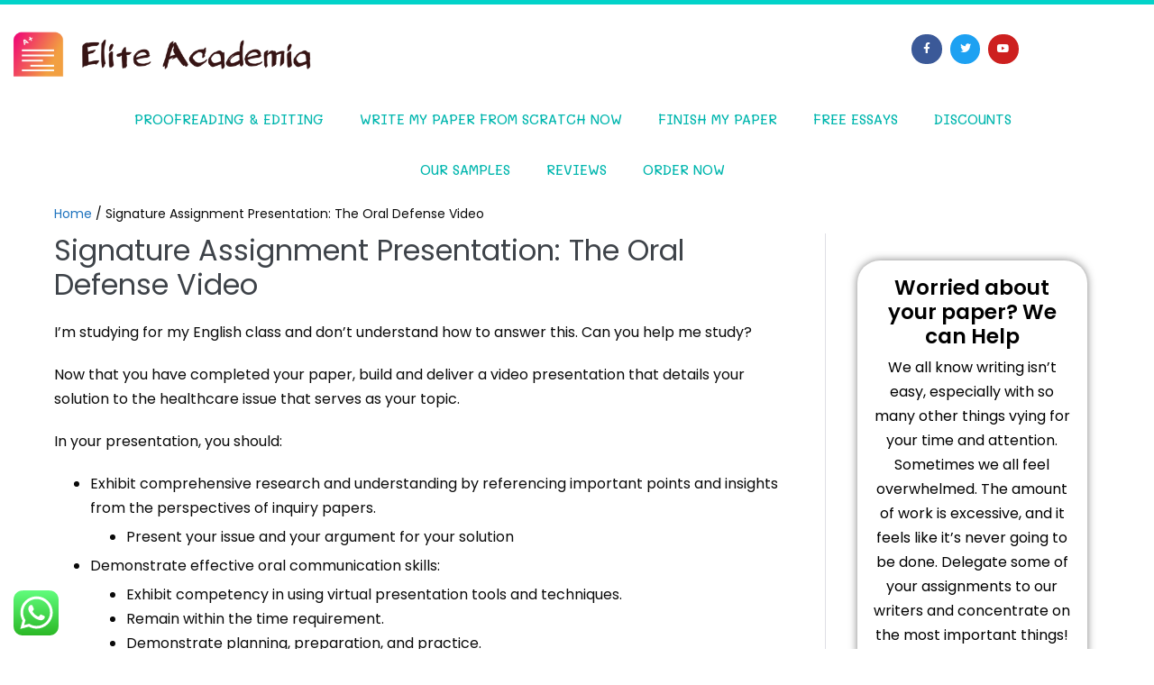

--- FILE ---
content_type: text/html; charset=UTF-8
request_url: https://elitetermpapers.com/samples/signature-assignment-presentation-the-oral-defense-video-2/
body_size: 19033
content:
<!DOCTYPE html>

<html lang="en-US">

<head>
	<meta charset="UTF-8">
	<meta name="viewport" content="width=device-width, initial-scale=1">
	<link rel="profile" href="https://gmpg.org/xfn/11">
	<meta name='robots' content='index, follow, max-image-preview:large, max-snippet:-1, max-video-preview:-1' />

	<!-- This site is optimized with the Yoast SEO plugin v26.8 - https://yoast.com/product/yoast-seo-wordpress/ -->
	<title>Signature Assignment Presentation: The Oral Defense Video - Work With Elite Writers for $8/Page</title>
	<link rel="canonical" href="https://elitetermpapers.com/samples/signature-assignment-presentation-the-oral-defense-video-2/" />
	<meta property="og:locale" content="en_US" />
	<meta property="og:type" content="article" />
	<meta property="og:title" content="Signature Assignment Presentation: The Oral Defense Video - Work With Elite Writers for $8/Page" />
	<meta property="og:description" content="I’m studying for my English class and don’t understand how to answer this. Can you help me study? Now that you have completed your paper, build and deliver a video presentation that details your solution to the healthcare issue that serves as your topic. In your presentation, you should: Exhibit comprehensive research and understanding by referencing important points and insights from the perspectives of inquiry papers. Present your issue and your argument for your solution Demonstrate effective oral communication skills: Exhibit competency in using virtual presentation tools and techniques. Remain within the time requirement. Demonstrate planning, preparation, and practice. Employ [&hellip;]" />
	<meta property="og:url" content="https://elitetermpapers.com/samples/signature-assignment-presentation-the-oral-defense-video-2/" />
	<meta property="og:site_name" content="Work With Elite Writers for $8/Page" />
	<meta property="article:published_time" content="2020-10-28T22:30:52+00:00" />
	<meta name="author" content="developer" />
	<meta name="twitter:card" content="summary_large_image" />
	<meta name="twitter:label1" content="Written by" />
	<meta name="twitter:data1" content="developer" />
	<meta name="twitter:label2" content="Est. reading time" />
	<meta name="twitter:data2" content="1 minute" />
	<script type="application/ld+json" class="yoast-schema-graph">{"@context":"https://schema.org","@graph":[{"@type":"Article","@id":"https://elitetermpapers.com/samples/signature-assignment-presentation-the-oral-defense-video-2/#article","isPartOf":{"@id":"https://elitetermpapers.com/samples/signature-assignment-presentation-the-oral-defense-video-2/"},"author":{"name":"developer","@id":"https://elitetermpapers.com/#/schema/person/fbd028b00d2404572f5b139b3e561a8e"},"headline":"Signature Assignment Presentation: The Oral Defense Video","datePublished":"2020-10-28T22:30:52+00:00","mainEntityOfPage":{"@id":"https://elitetermpapers.com/samples/signature-assignment-presentation-the-oral-defense-video-2/"},"wordCount":154,"publisher":{"@id":"https://elitetermpapers.com/#organization"},"inLanguage":"en-US"},{"@type":"WebPage","@id":"https://elitetermpapers.com/samples/signature-assignment-presentation-the-oral-defense-video-2/","url":"https://elitetermpapers.com/samples/signature-assignment-presentation-the-oral-defense-video-2/","name":"Signature Assignment Presentation: The Oral Defense Video - Work With Elite Writers for $8/Page","isPartOf":{"@id":"https://elitetermpapers.com/#website"},"datePublished":"2020-10-28T22:30:52+00:00","breadcrumb":{"@id":"https://elitetermpapers.com/samples/signature-assignment-presentation-the-oral-defense-video-2/#breadcrumb"},"inLanguage":"en-US","potentialAction":[{"@type":"ReadAction","target":["https://elitetermpapers.com/samples/signature-assignment-presentation-the-oral-defense-video-2/"]}]},{"@type":"BreadcrumbList","@id":"https://elitetermpapers.com/samples/signature-assignment-presentation-the-oral-defense-video-2/#breadcrumb","itemListElement":[{"@type":"ListItem","position":1,"name":"Home","item":"https://elitetermpapers.com/"},{"@type":"ListItem","position":2,"name":"Blog","item":"https://elitetermpapers.com/blog/"},{"@type":"ListItem","position":3,"name":"Signature Assignment Presentation: The Oral Defense Video"}]},{"@type":"WebSite","@id":"https://elitetermpapers.com/#website","url":"https://elitetermpapers.com/","name":"Work With Elite Writers for $8/Page","description":"We Write your Paper For You | Work With Elite Writers | $8.99","publisher":{"@id":"https://elitetermpapers.com/#organization"},"potentialAction":[{"@type":"SearchAction","target":{"@type":"EntryPoint","urlTemplate":"https://elitetermpapers.com/?s={search_term_string}"},"query-input":{"@type":"PropertyValueSpecification","valueRequired":true,"valueName":"search_term_string"}}],"inLanguage":"en-US"},{"@type":"Organization","@id":"https://elitetermpapers.com/#organization","name":"Work With Elite Writers for $8/Page","url":"https://elitetermpapers.com/","logo":{"@type":"ImageObject","inLanguage":"en-US","@id":"https://elitetermpapers.com/#/schema/logo/image/","url":"https://elitetermpapers.com/wp-content/uploads/2020/07/erer.png","contentUrl":"https://elitetermpapers.com/wp-content/uploads/2020/07/erer.png","width":538,"height":122,"caption":"Work With Elite Writers for $8/Page"},"image":{"@id":"https://elitetermpapers.com/#/schema/logo/image/"}},{"@type":"Person","@id":"https://elitetermpapers.com/#/schema/person/fbd028b00d2404572f5b139b3e561a8e","name":"developer","image":{"@type":"ImageObject","inLanguage":"en-US","@id":"https://elitetermpapers.com/#/schema/person/image/","url":"https://secure.gravatar.com/avatar/3aa0b95ca96c17d141ae94e3109979748c5b14fd7807fe03f8a6b771bf9dfb13?s=96&d=mm&r=g","contentUrl":"https://secure.gravatar.com/avatar/3aa0b95ca96c17d141ae94e3109979748c5b14fd7807fe03f8a6b771bf9dfb13?s=96&d=mm&r=g","caption":"developer"},"sameAs":["https://elitetermpapers.com"],"url":"https://elitetermpapers.com/author/developer/"}]}</script>
	<!-- / Yoast SEO plugin. -->


<link rel='dns-prefetch' href='//www.googletagmanager.com' />
<link rel="alternate" type="application/rss+xml" title="Work With Elite Writers for $8/Page &raquo; Feed" href="https://elitetermpapers.com/feed/" />
<link rel="alternate" title="oEmbed (JSON)" type="application/json+oembed" href="https://elitetermpapers.com/wp-json/oembed/1.0/embed?url=https%3A%2F%2Felitetermpapers.com%2Fsamples%2Fsignature-assignment-presentation-the-oral-defense-video-2%2F" />
<link rel="alternate" title="oEmbed (XML)" type="text/xml+oembed" href="https://elitetermpapers.com/wp-json/oembed/1.0/embed?url=https%3A%2F%2Felitetermpapers.com%2Fsamples%2Fsignature-assignment-presentation-the-oral-defense-video-2%2F&#038;format=xml" />
		<style class="wpbf-google-fonts">@font-face{font-family:'Poppins';font-style:normal;font-weight:400;font-display:swap;src:url(https://elitetermpapers.com/wp-content/fonts/poppins/pxiEyp8kv8JHgFVrJJnecmNE.woff2) format('woff2');unicode-range:U+0100-02BA,U+02BD-02C5,U+02C7-02CC,U+02CE-02D7,U+02DD-02FF,U+0304,U+0308,U+0329,U+1D00-1DBF,U+1E00-1E9F,U+1EF2-1EFF,U+2020,U+20A0-20AB,U+20AD-20C0,U+2113,U+2C60-2C7F,U+A720-A7FF;}@font-face{font-family:'Poppins';font-style:normal;font-weight:400;font-display:swap;src:url(https://elitetermpapers.com/wp-content/fonts/poppins/pxiEyp8kv8JHgFVrJJfecg.woff2) format('woff2');unicode-range:U+0000-00FF,U+0131,U+0152-0153,U+02BB-02BC,U+02C6,U+02DA,U+02DC,U+0304,U+0308,U+0329,U+2000-206F,U+20AC,U+2122,U+2191,U+2193,U+2212,U+2215,U+FEFF,U+FFFD;}</style>
		<style id='wp-img-auto-sizes-contain-inline-css'>
img:is([sizes=auto i],[sizes^="auto," i]){contain-intrinsic-size:3000px 1500px}
/*# sourceURL=wp-img-auto-sizes-contain-inline-css */
</style>

<link rel='stylesheet' id='opskill-css' href='https://elitetermpapers.com/wp-content/plugins/awasam-writing-script/css/opskill-widgets.css?ver=1.0' media='all' />
<link rel='stylesheet' id='opskill-fontawesome-css' href='https://elitetermpapers.com/wp-content/plugins/awasam-writing-script/font-awesome/css/fontawesome-all.min.css?ver=1.0' media='all' />
<link rel='stylesheet' id='ht_ctc_main_css-css' href='https://elitetermpapers.com/wp-content/plugins/click-to-chat-for-whatsapp/new/inc/assets/css/main.css?ver=4.27' media='all' />
<style id='wp-emoji-styles-inline-css'>

	img.wp-smiley, img.emoji {
		display: inline !important;
		border: none !important;
		box-shadow: none !important;
		height: 1em !important;
		width: 1em !important;
		margin: 0 0.07em !important;
		vertical-align: -0.1em !important;
		background: none !important;
		padding: 0 !important;
	}
/*# sourceURL=wp-emoji-styles-inline-css */
</style>
<link rel='stylesheet' id='wp-block-library-css' href='https://elitetermpapers.com/wp-includes/css/dist/block-library/style.min.css?ver=f34cea2f563bf3cc81d8338e616672ff' media='all' />
<link rel='stylesheet' id='a-z-listing-block-css' href='https://elitetermpapers.com/wp-content/plugins/a-z-listing/css/a-z-listing-default.css?ver=4.3.1' media='all' />
<style id='global-styles-inline-css'>
:root{--wp--preset--aspect-ratio--square: 1;--wp--preset--aspect-ratio--4-3: 4/3;--wp--preset--aspect-ratio--3-4: 3/4;--wp--preset--aspect-ratio--3-2: 3/2;--wp--preset--aspect-ratio--2-3: 2/3;--wp--preset--aspect-ratio--16-9: 16/9;--wp--preset--aspect-ratio--9-16: 9/16;--wp--preset--color--black: #000000;--wp--preset--color--cyan-bluish-gray: #abb8c3;--wp--preset--color--white: #ffffff;--wp--preset--color--pale-pink: #f78da7;--wp--preset--color--vivid-red: #cf2e2e;--wp--preset--color--luminous-vivid-orange: #ff6900;--wp--preset--color--luminous-vivid-amber: #fcb900;--wp--preset--color--light-green-cyan: #7bdcb5;--wp--preset--color--vivid-green-cyan: #00d084;--wp--preset--color--pale-cyan-blue: #8ed1fc;--wp--preset--color--vivid-cyan-blue: #0693e3;--wp--preset--color--vivid-purple: #9b51e0;--wp--preset--gradient--vivid-cyan-blue-to-vivid-purple: linear-gradient(135deg,rgb(6,147,227) 0%,rgb(155,81,224) 100%);--wp--preset--gradient--light-green-cyan-to-vivid-green-cyan: linear-gradient(135deg,rgb(122,220,180) 0%,rgb(0,208,130) 100%);--wp--preset--gradient--luminous-vivid-amber-to-luminous-vivid-orange: linear-gradient(135deg,rgb(252,185,0) 0%,rgb(255,105,0) 100%);--wp--preset--gradient--luminous-vivid-orange-to-vivid-red: linear-gradient(135deg,rgb(255,105,0) 0%,rgb(207,46,46) 100%);--wp--preset--gradient--very-light-gray-to-cyan-bluish-gray: linear-gradient(135deg,rgb(238,238,238) 0%,rgb(169,184,195) 100%);--wp--preset--gradient--cool-to-warm-spectrum: linear-gradient(135deg,rgb(74,234,220) 0%,rgb(151,120,209) 20%,rgb(207,42,186) 40%,rgb(238,44,130) 60%,rgb(251,105,98) 80%,rgb(254,248,76) 100%);--wp--preset--gradient--blush-light-purple: linear-gradient(135deg,rgb(255,206,236) 0%,rgb(152,150,240) 100%);--wp--preset--gradient--blush-bordeaux: linear-gradient(135deg,rgb(254,205,165) 0%,rgb(254,45,45) 50%,rgb(107,0,62) 100%);--wp--preset--gradient--luminous-dusk: linear-gradient(135deg,rgb(255,203,112) 0%,rgb(199,81,192) 50%,rgb(65,88,208) 100%);--wp--preset--gradient--pale-ocean: linear-gradient(135deg,rgb(255,245,203) 0%,rgb(182,227,212) 50%,rgb(51,167,181) 100%);--wp--preset--gradient--electric-grass: linear-gradient(135deg,rgb(202,248,128) 0%,rgb(113,206,126) 100%);--wp--preset--gradient--midnight: linear-gradient(135deg,rgb(2,3,129) 0%,rgb(40,116,252) 100%);--wp--preset--font-size--small: 14px;--wp--preset--font-size--medium: 20px;--wp--preset--font-size--large: 20px;--wp--preset--font-size--x-large: 42px;--wp--preset--font-size--tiny: 12px;--wp--preset--font-size--regular: 16px;--wp--preset--font-size--larger: 32px;--wp--preset--font-size--extra: 44px;--wp--preset--spacing--20: 0.44rem;--wp--preset--spacing--30: 0.67rem;--wp--preset--spacing--40: 1rem;--wp--preset--spacing--50: 1.5rem;--wp--preset--spacing--60: 2.25rem;--wp--preset--spacing--70: 3.38rem;--wp--preset--spacing--80: 5.06rem;--wp--preset--shadow--natural: 6px 6px 9px rgba(0, 0, 0, 0.2);--wp--preset--shadow--deep: 12px 12px 50px rgba(0, 0, 0, 0.4);--wp--preset--shadow--sharp: 6px 6px 0px rgba(0, 0, 0, 0.2);--wp--preset--shadow--outlined: 6px 6px 0px -3px rgb(255, 255, 255), 6px 6px rgb(0, 0, 0);--wp--preset--shadow--crisp: 6px 6px 0px rgb(0, 0, 0);}:root { --wp--style--global--content-size: 1000px;--wp--style--global--wide-size: 1400px; }:where(body) { margin: 0; }.wp-site-blocks > .alignleft { float: left; margin-right: 2em; }.wp-site-blocks > .alignright { float: right; margin-left: 2em; }.wp-site-blocks > .aligncenter { justify-content: center; margin-left: auto; margin-right: auto; }:where(.wp-site-blocks) > * { margin-block-start: 24px; margin-block-end: 0; }:where(.wp-site-blocks) > :first-child { margin-block-start: 0; }:where(.wp-site-blocks) > :last-child { margin-block-end: 0; }:root { --wp--style--block-gap: 24px; }:root :where(.is-layout-flow) > :first-child{margin-block-start: 0;}:root :where(.is-layout-flow) > :last-child{margin-block-end: 0;}:root :where(.is-layout-flow) > *{margin-block-start: 24px;margin-block-end: 0;}:root :where(.is-layout-constrained) > :first-child{margin-block-start: 0;}:root :where(.is-layout-constrained) > :last-child{margin-block-end: 0;}:root :where(.is-layout-constrained) > *{margin-block-start: 24px;margin-block-end: 0;}:root :where(.is-layout-flex){gap: 24px;}:root :where(.is-layout-grid){gap: 24px;}.is-layout-flow > .alignleft{float: left;margin-inline-start: 0;margin-inline-end: 2em;}.is-layout-flow > .alignright{float: right;margin-inline-start: 2em;margin-inline-end: 0;}.is-layout-flow > .aligncenter{margin-left: auto !important;margin-right: auto !important;}.is-layout-constrained > .alignleft{float: left;margin-inline-start: 0;margin-inline-end: 2em;}.is-layout-constrained > .alignright{float: right;margin-inline-start: 2em;margin-inline-end: 0;}.is-layout-constrained > .aligncenter{margin-left: auto !important;margin-right: auto !important;}.is-layout-constrained > :where(:not(.alignleft):not(.alignright):not(.alignfull)){max-width: var(--wp--style--global--content-size);margin-left: auto !important;margin-right: auto !important;}.is-layout-constrained > .alignwide{max-width: var(--wp--style--global--wide-size);}body .is-layout-flex{display: flex;}.is-layout-flex{flex-wrap: wrap;align-items: center;}.is-layout-flex > :is(*, div){margin: 0;}body .is-layout-grid{display: grid;}.is-layout-grid > :is(*, div){margin: 0;}body{padding-top: 0px;padding-right: 0px;padding-bottom: 0px;padding-left: 0px;}a:where(:not(.wp-element-button)){text-decoration: underline;}:root :where(.wp-element-button, .wp-block-button__link){background-color: #32373c;border-width: 0;color: #fff;font-family: inherit;font-size: inherit;font-style: inherit;font-weight: inherit;letter-spacing: inherit;line-height: inherit;padding-top: calc(0.667em + 2px);padding-right: calc(1.333em + 2px);padding-bottom: calc(0.667em + 2px);padding-left: calc(1.333em + 2px);text-decoration: none;text-transform: inherit;}.has-black-color{color: var(--wp--preset--color--black) !important;}.has-cyan-bluish-gray-color{color: var(--wp--preset--color--cyan-bluish-gray) !important;}.has-white-color{color: var(--wp--preset--color--white) !important;}.has-pale-pink-color{color: var(--wp--preset--color--pale-pink) !important;}.has-vivid-red-color{color: var(--wp--preset--color--vivid-red) !important;}.has-luminous-vivid-orange-color{color: var(--wp--preset--color--luminous-vivid-orange) !important;}.has-luminous-vivid-amber-color{color: var(--wp--preset--color--luminous-vivid-amber) !important;}.has-light-green-cyan-color{color: var(--wp--preset--color--light-green-cyan) !important;}.has-vivid-green-cyan-color{color: var(--wp--preset--color--vivid-green-cyan) !important;}.has-pale-cyan-blue-color{color: var(--wp--preset--color--pale-cyan-blue) !important;}.has-vivid-cyan-blue-color{color: var(--wp--preset--color--vivid-cyan-blue) !important;}.has-vivid-purple-color{color: var(--wp--preset--color--vivid-purple) !important;}.has-black-background-color{background-color: var(--wp--preset--color--black) !important;}.has-cyan-bluish-gray-background-color{background-color: var(--wp--preset--color--cyan-bluish-gray) !important;}.has-white-background-color{background-color: var(--wp--preset--color--white) !important;}.has-pale-pink-background-color{background-color: var(--wp--preset--color--pale-pink) !important;}.has-vivid-red-background-color{background-color: var(--wp--preset--color--vivid-red) !important;}.has-luminous-vivid-orange-background-color{background-color: var(--wp--preset--color--luminous-vivid-orange) !important;}.has-luminous-vivid-amber-background-color{background-color: var(--wp--preset--color--luminous-vivid-amber) !important;}.has-light-green-cyan-background-color{background-color: var(--wp--preset--color--light-green-cyan) !important;}.has-vivid-green-cyan-background-color{background-color: var(--wp--preset--color--vivid-green-cyan) !important;}.has-pale-cyan-blue-background-color{background-color: var(--wp--preset--color--pale-cyan-blue) !important;}.has-vivid-cyan-blue-background-color{background-color: var(--wp--preset--color--vivid-cyan-blue) !important;}.has-vivid-purple-background-color{background-color: var(--wp--preset--color--vivid-purple) !important;}.has-black-border-color{border-color: var(--wp--preset--color--black) !important;}.has-cyan-bluish-gray-border-color{border-color: var(--wp--preset--color--cyan-bluish-gray) !important;}.has-white-border-color{border-color: var(--wp--preset--color--white) !important;}.has-pale-pink-border-color{border-color: var(--wp--preset--color--pale-pink) !important;}.has-vivid-red-border-color{border-color: var(--wp--preset--color--vivid-red) !important;}.has-luminous-vivid-orange-border-color{border-color: var(--wp--preset--color--luminous-vivid-orange) !important;}.has-luminous-vivid-amber-border-color{border-color: var(--wp--preset--color--luminous-vivid-amber) !important;}.has-light-green-cyan-border-color{border-color: var(--wp--preset--color--light-green-cyan) !important;}.has-vivid-green-cyan-border-color{border-color: var(--wp--preset--color--vivid-green-cyan) !important;}.has-pale-cyan-blue-border-color{border-color: var(--wp--preset--color--pale-cyan-blue) !important;}.has-vivid-cyan-blue-border-color{border-color: var(--wp--preset--color--vivid-cyan-blue) !important;}.has-vivid-purple-border-color{border-color: var(--wp--preset--color--vivid-purple) !important;}.has-vivid-cyan-blue-to-vivid-purple-gradient-background{background: var(--wp--preset--gradient--vivid-cyan-blue-to-vivid-purple) !important;}.has-light-green-cyan-to-vivid-green-cyan-gradient-background{background: var(--wp--preset--gradient--light-green-cyan-to-vivid-green-cyan) !important;}.has-luminous-vivid-amber-to-luminous-vivid-orange-gradient-background{background: var(--wp--preset--gradient--luminous-vivid-amber-to-luminous-vivid-orange) !important;}.has-luminous-vivid-orange-to-vivid-red-gradient-background{background: var(--wp--preset--gradient--luminous-vivid-orange-to-vivid-red) !important;}.has-very-light-gray-to-cyan-bluish-gray-gradient-background{background: var(--wp--preset--gradient--very-light-gray-to-cyan-bluish-gray) !important;}.has-cool-to-warm-spectrum-gradient-background{background: var(--wp--preset--gradient--cool-to-warm-spectrum) !important;}.has-blush-light-purple-gradient-background{background: var(--wp--preset--gradient--blush-light-purple) !important;}.has-blush-bordeaux-gradient-background{background: var(--wp--preset--gradient--blush-bordeaux) !important;}.has-luminous-dusk-gradient-background{background: var(--wp--preset--gradient--luminous-dusk) !important;}.has-pale-ocean-gradient-background{background: var(--wp--preset--gradient--pale-ocean) !important;}.has-electric-grass-gradient-background{background: var(--wp--preset--gradient--electric-grass) !important;}.has-midnight-gradient-background{background: var(--wp--preset--gradient--midnight) !important;}.has-small-font-size{font-size: var(--wp--preset--font-size--small) !important;}.has-medium-font-size{font-size: var(--wp--preset--font-size--medium) !important;}.has-large-font-size{font-size: var(--wp--preset--font-size--large) !important;}.has-x-large-font-size{font-size: var(--wp--preset--font-size--x-large) !important;}.has-tiny-font-size{font-size: var(--wp--preset--font-size--tiny) !important;}.has-regular-font-size{font-size: var(--wp--preset--font-size--regular) !important;}.has-larger-font-size{font-size: var(--wp--preset--font-size--larger) !important;}.has-extra-font-size{font-size: var(--wp--preset--font-size--extra) !important;}
:root :where(.wp-block-pullquote){font-size: 1.5em;line-height: 1.6;}
/*# sourceURL=global-styles-inline-css */
</style>
<link rel='stylesheet' id='wpbf-icon-font-css' href='https://elitetermpapers.com/wp-content/themes/page-builder-framework/css/min/iconfont-min.css?ver=2.11.5' media='all' />
<link rel='stylesheet' id='wpbf-style-css' href='https://elitetermpapers.com/wp-content/themes/page-builder-framework/css/min/style-min.css?ver=2.11.5' media='all' />
<style id='wpbf-style-inline-css'>
body,button,input,optgroup,select,textarea,h1,h2,h3,h4,h5,h6{font-family:Poppins;font-weight:400;font-style:normal;}body{color:#0a0a0a;}#inner-content{padding-top:10px;padding-right:20px;padding-bottom:30px;padding-left:20px;}.wpbf-container{padding-right:20px;padding-left:20px;}.wpbf-container{max-width:1200;}a{color:#1e73be;}.bypostauthor{border-color:#1e73be;}.wpbf-button-primary{background:#1e73be;}a:hover{color:#dd3333;}.wpbf-button-primary:hover{background:#dd3333;}.wpbf-menu > .current-menu-item > a{color:#dd3333!important;}.wp-block-cover .wp-block-cover__inner-container,.wp-block-group .wp-block-group__inner-container{max-width:1200;}.wpbf-sidebar .widget,.elementor-widget-sidebar .widget{background:#ffffff;}.wpbf-sidebar .widget,.elementor-widget-sidebar .widget{padding-top:0px;padding-right:0px;padding-bottom:0px;padding-left:0px;}@media (min-width:769px){body:not(.wpbf-no-sidebar) .wpbf-sidebar-wrapper.wpbf-medium-1-3{width:27.3%;}body:not(.wpbf-no-sidebar) .wpbf-main.wpbf-medium-2-3{width:72.7%;}}.wpbf-archive-content .wpbf-post{text-align:left;}
/*# sourceURL=wpbf-style-inline-css */
</style>
<link rel='stylesheet' id='wpbf-responsive-css' href='https://elitetermpapers.com/wp-content/themes/page-builder-framework/css/min/responsive-min.css?ver=2.11.5' media='all' />
<link rel='stylesheet' id='elementor-frontend-css' href='https://elitetermpapers.com/wp-content/plugins/elementor/assets/css/frontend.min.css?ver=3.34.3' media='all' />
<link rel='stylesheet' id='widget-image-css' href='https://elitetermpapers.com/wp-content/plugins/elementor/assets/css/widget-image.min.css?ver=3.34.3' media='all' />
<link rel='stylesheet' id='widget-social-icons-css' href='https://elitetermpapers.com/wp-content/plugins/elementor/assets/css/widget-social-icons.min.css?ver=3.34.3' media='all' />
<link rel='stylesheet' id='e-apple-webkit-css' href='https://elitetermpapers.com/wp-content/plugins/elementor/assets/css/conditionals/apple-webkit.min.css?ver=3.34.3' media='all' />
<link rel='stylesheet' id='widget-nav-menu-css' href='https://elitetermpapers.com/wp-content/plugins/elementor-pro/assets/css/widget-nav-menu.min.css?ver=3.29.2' media='all' />
<link rel='stylesheet' id='e-sticky-css' href='https://elitetermpapers.com/wp-content/plugins/elementor-pro/assets/css/modules/sticky.min.css?ver=3.29.2' media='all' />
<link rel='stylesheet' id='elementor-icons-css' href='https://elitetermpapers.com/wp-content/plugins/elementor/assets/lib/eicons/css/elementor-icons.min.css?ver=5.46.0' media='all' />
<link rel='stylesheet' id='elementor-post-97032-css' href='https://elitetermpapers.com/wp-content/uploads/elementor/css/post-97032.css?ver=1769483344' media='all' />
<link rel='stylesheet' id='elementor-post-124143-css' href='https://elitetermpapers.com/wp-content/uploads/elementor/css/post-124143.css?ver=1769483380' media='all' />
<link rel='stylesheet' id='elementor-post-97573-css' href='https://elitetermpapers.com/wp-content/uploads/elementor/css/post-97573.css?ver=1769483344' media='all' />
<link rel='stylesheet' id='dashicons-css' href='https://elitetermpapers.com/wp-includes/css/dashicons.min.css?ver=f34cea2f563bf3cc81d8338e616672ff' media='all' />
<link rel='stylesheet' id='a-z-listing-css' href='https://elitetermpapers.com/wp-content/plugins/a-z-listing/css/a-z-listing-default.css?ver=4.3.1' media='all' />
<link rel='stylesheet' id='widget-toggle-css' href='https://elitetermpapers.com/wp-content/plugins/elementor/assets/css/widget-toggle.min.css?ver=3.34.3' media='all' />
<link rel='stylesheet' id='elementor-gf-local-poppins-css' href='https://elitetermpapers.com/wp-content/uploads/elementor/google-fonts/css/poppins.css?ver=1742268543' media='all' />
<link rel='stylesheet' id='elementor-gf-local-mali-css' href='https://elitetermpapers.com/wp-content/uploads/elementor/google-fonts/css/mali.css?ver=1742268554' media='all' />
<link rel='stylesheet' id='elementor-gf-local-adamina-css' href='https://elitetermpapers.com/wp-content/uploads/elementor/google-fonts/css/adamina.css?ver=1742268554' media='all' />
<link rel='stylesheet' id='elementor-icons-shared-0-css' href='https://elitetermpapers.com/wp-content/plugins/elementor/assets/lib/font-awesome/css/fontawesome.min.css?ver=5.15.3' media='all' />
<link rel='stylesheet' id='elementor-icons-fa-brands-css' href='https://elitetermpapers.com/wp-content/plugins/elementor/assets/lib/font-awesome/css/brands.min.css?ver=5.15.3' media='all' />
<link rel='stylesheet' id='elementor-icons-fa-solid-css' href='https://elitetermpapers.com/wp-content/plugins/elementor/assets/lib/font-awesome/css/solid.min.css?ver=5.15.3' media='all' />
<script src="https://elitetermpapers.com/wp-content/plugins/awasam-writing-script/css/jquery.min.js?ver=12.0" id="tmcontact-styles-js"></script>
<script src="https://elitetermpapers.com/wp-includes/js/jquery/jquery.min.js?ver=3.7.1" id="jquery-core-js"></script>
<script src="https://elitetermpapers.com/wp-includes/js/jquery/jquery-migrate.min.js?ver=3.4.1" id="jquery-migrate-js"></script>

<!-- Google tag (gtag.js) snippet added by Site Kit -->
<!-- Google Analytics snippet added by Site Kit -->
<script src="https://www.googletagmanager.com/gtag/js?id=G-GF8EFETHDR" id="google_gtagjs-js" async></script>
<script id="google_gtagjs-js-after">
window.dataLayer = window.dataLayer || [];function gtag(){dataLayer.push(arguments);}
gtag("set","linker",{"domains":["elitetermpapers.com"]});
gtag("js", new Date());
gtag("set", "developer_id.dZTNiMT", true);
gtag("config", "G-GF8EFETHDR");
//# sourceURL=google_gtagjs-js-after
</script>
<link rel="https://api.w.org/" href="https://elitetermpapers.com/wp-json/" /><link rel="alternate" title="JSON" type="application/json" href="https://elitetermpapers.com/wp-json/wp/v2/posts/49237" /><meta name="generator" content="Site Kit by Google 1.171.0" /><script type='text/javascript' data-cfasync='false'>var _mmunch = {'front': false, 'page': false, 'post': false, 'category': false, 'author': false, 'search': false, 'attachment': false, 'tag': false};_mmunch['post'] = true; _mmunch['postData'] = {"ID":49237,"post_name":"signature-assignment-presentation-the-oral-defense-video-2","post_title":"Signature Assignment Presentation: The Oral Defense Video","post_type":"post","post_author":"1","post_status":"publish"}; _mmunch['postCategories'] = []; _mmunch['postTags'] = false; _mmunch['postAuthor'] = {"name":"developer","ID":1};</script><script data-cfasync="false" src="//a.mailmunch.co/app/v1/site.js" id="mailmunch-script" data-plugin="mailmunch" data-mailmunch-site-id="780787" async></script><meta name="theme-color" content="#1e73be"><meta name="generator" content="Elementor 3.34.3; features: additional_custom_breakpoints; settings: css_print_method-external, google_font-enabled, font_display-auto">
			<style>
				.e-con.e-parent:nth-of-type(n+4):not(.e-lazyloaded):not(.e-no-lazyload),
				.e-con.e-parent:nth-of-type(n+4):not(.e-lazyloaded):not(.e-no-lazyload) * {
					background-image: none !important;
				}
				@media screen and (max-height: 1024px) {
					.e-con.e-parent:nth-of-type(n+3):not(.e-lazyloaded):not(.e-no-lazyload),
					.e-con.e-parent:nth-of-type(n+3):not(.e-lazyloaded):not(.e-no-lazyload) * {
						background-image: none !important;
					}
				}
				@media screen and (max-height: 640px) {
					.e-con.e-parent:nth-of-type(n+2):not(.e-lazyloaded):not(.e-no-lazyload),
					.e-con.e-parent:nth-of-type(n+2):not(.e-lazyloaded):not(.e-no-lazyload) * {
						background-image: none !important;
					}
				}
			</style>
			<link rel="icon" href="https://elitetermpapers.com/wp-content/uploads/2021/06/admin-ajax-removebg-preview-2-80x80.png" sizes="32x32" />
<link rel="icon" href="https://elitetermpapers.com/wp-content/uploads/2021/06/admin-ajax-removebg-preview-2.png" sizes="192x192" />
<link rel="apple-touch-icon" href="https://elitetermpapers.com/wp-content/uploads/2021/06/admin-ajax-removebg-preview-2.png" />
<meta name="msapplication-TileImage" content="https://elitetermpapers.com/wp-content/uploads/2021/06/admin-ajax-removebg-preview-2.png" />
</head>

<body data-rsssl=1 class="wp-singular post-template-default single single-post postid-49237 single-format-standard wp-custom-logo wp-theme-page-builder-framework wpbf wpbf-signature-assignment-presentation-the-oral-defense-video-2 wpbf-sidebar-right elementor-default elementor-kit-97032" itemscope="itemscope" itemtype="https://schema.org/Blog">

	<a class="screen-reader-text skip-link" href="#content" title="Skip to content">Skip to content</a>

	
	
	<div id="container" class="hfeed wpbf-page">

		
				<div data-elementor-type="header" data-elementor-id="124143" class="elementor elementor-124143 elementor-location-header" data-elementor-post-type="elementor_library">
					<header class="elementor-section elementor-top-section elementor-element elementor-element-3f342414 elementor-section-content-middle elementor-section-height-min-height elementor-section-boxed elementor-section-height-default elementor-section-items-middle" data-id="3f342414" data-element_type="section" data-settings="{&quot;background_background&quot;:&quot;classic&quot;}">
						<div class="elementor-container elementor-column-gap-default">
					<div class="elementor-column elementor-col-50 elementor-top-column elementor-element elementor-element-3d44c65d" data-id="3d44c65d" data-element_type="column">
			<div class="elementor-widget-wrap elementor-element-populated">
						<div class="elementor-element elementor-element-216b9b19 elementor-widget elementor-widget-theme-site-logo elementor-widget-image" data-id="216b9b19" data-element_type="widget" data-widget_type="theme-site-logo.default">
				<div class="elementor-widget-container">
											<a href="https://elitetermpapers.com">
			<img width="538" height="122" src="https://elitetermpapers.com/wp-content/uploads/2020/07/erer.png" class="attachment-full size-full wp-image-6927" alt="" srcset="https://elitetermpapers.com/wp-content/uploads/2020/07/erer.png 538w, https://elitetermpapers.com/wp-content/uploads/2020/07/erer-300x68.png 300w, https://elitetermpapers.com/wp-content/uploads/2020/07/erer-450x102.png 450w" sizes="(max-width: 538px) 100vw, 538px" />				</a>
											</div>
				</div>
					</div>
		</div>
				<div class="elementor-column elementor-col-50 elementor-top-column elementor-element elementor-element-21bb15e8" data-id="21bb15e8" data-element_type="column">
			<div class="elementor-widget-wrap elementor-element-populated">
						<div class="elementor-element elementor-element-7c295a1f elementor-shape-circle e-grid-align-right elementor-grid-0 elementor-widget elementor-widget-social-icons" data-id="7c295a1f" data-element_type="widget" data-widget_type="social-icons.default">
				<div class="elementor-widget-container">
							<div class="elementor-social-icons-wrapper elementor-grid" role="list">
							<span class="elementor-grid-item" role="listitem">
					<a class="elementor-icon elementor-social-icon elementor-social-icon-facebook-f elementor-repeater-item-5b1b321" href="https://www.facebook.com/pages/category/Education/Elite-Term-papers-105507174714363/" target="_blank">
						<span class="elementor-screen-only">Facebook-f</span>
						<i aria-hidden="true" class="fab fa-facebook-f"></i>					</a>
				</span>
							<span class="elementor-grid-item" role="listitem">
					<a class="elementor-icon elementor-social-icon elementor-social-icon-twitter elementor-repeater-item-c7c7d1e" href="https://elitetermpapers.com/twitter" target="_blank">
						<span class="elementor-screen-only">Twitter</span>
						<i aria-hidden="true" class="fab fa-twitter"></i>					</a>
				</span>
							<span class="elementor-grid-item" role="listitem">
					<a class="elementor-icon elementor-social-icon elementor-social-icon-youtube elementor-repeater-item-8f2fe13" href="https://elitetermpapers.com/youtube" target="_blank">
						<span class="elementor-screen-only">Youtube</span>
						<i aria-hidden="true" class="fab fa-youtube"></i>					</a>
				</span>
					</div>
						</div>
				</div>
					</div>
		</div>
					</div>
		</header>
				<nav class="elementor-section elementor-top-section elementor-element elementor-element-ebe090c elementor-section-full_width elementor-section-height-min-height elementor-section-height-default elementor-section-items-middle" data-id="ebe090c" data-element_type="section" data-settings="{&quot;background_background&quot;:&quot;gradient&quot;,&quot;sticky&quot;:&quot;top&quot;,&quot;sticky_on&quot;:[&quot;desktop&quot;,&quot;tablet&quot;,&quot;mobile&quot;],&quot;sticky_offset&quot;:0,&quot;sticky_effects_offset&quot;:0,&quot;sticky_anchor_link_offset&quot;:0}">
						<div class="elementor-container elementor-column-gap-no">
					<div class="elementor-column elementor-col-100 elementor-top-column elementor-element elementor-element-1ec1e8fc" data-id="1ec1e8fc" data-element_type="column">
			<div class="elementor-widget-wrap elementor-element-populated">
						<div class="elementor-element elementor-element-5d986cc elementor-nav-menu__align-center elementor-nav-menu--dropdown-mobile elementor-nav-menu--stretch elementor-nav-menu__text-align-aside elementor-nav-menu--toggle elementor-nav-menu--burger elementor-widget elementor-widget-nav-menu" data-id="5d986cc" data-element_type="widget" data-settings="{&quot;full_width&quot;:&quot;stretch&quot;,&quot;layout&quot;:&quot;horizontal&quot;,&quot;submenu_icon&quot;:{&quot;value&quot;:&quot;&lt;i class=\&quot;fas fa-caret-down\&quot;&gt;&lt;\/i&gt;&quot;,&quot;library&quot;:&quot;fa-solid&quot;},&quot;toggle&quot;:&quot;burger&quot;}" data-widget_type="nav-menu.default">
				<div class="elementor-widget-container">
								<nav aria-label="Menu" class="elementor-nav-menu--main elementor-nav-menu__container elementor-nav-menu--layout-horizontal e--pointer-background e--animation-sweep-down">
				<ul id="menu-1-5d986cc" class="elementor-nav-menu"><li class="menu-item menu-item-type-custom menu-item-object-custom menu-item-124145"><a href="/order" class="elementor-item">Proofreading &#038; Editing</a></li>
<li class="menu-item menu-item-type-custom menu-item-object-custom menu-item-124146"><a href="/order" class="elementor-item">Write My Paper From Scratch Now</a></li>
<li class="menu-item menu-item-type-custom menu-item-object-custom menu-item-124147"><a href="/order" class="elementor-item">Finish My Paper</a></li>
<li class="menu-item menu-item-type-post_type menu-item-object-page menu-item-133539"><a href="https://elitetermpapers.com/free-essays/" class="elementor-item">Free Essays</a></li>
<li class="menu-item menu-item-type-post_type menu-item-object-page menu-item-134628"><a href="https://elitetermpapers.com/discounts/" class="elementor-item">Discounts</a></li>
<li class="menu-item menu-item-type-post_type menu-item-object-page menu-item-124151"><a href="https://elitetermpapers.com/apa-style-papers-examples/" class="elementor-item">Our Samples</a></li>
<li class="menu-item menu-item-type-custom menu-item-object-custom menu-item-124152"><a href="/order/writer/testimonials" class="elementor-item">REVIEWS</a></li>
<li class="menu-item menu-item-type-post_type menu-item-object-page menu-item-124150"><a href="https://elitetermpapers.com/order-now/" class="elementor-item">Order Now</a></li>
</ul>			</nav>
					<div class="elementor-menu-toggle" role="button" tabindex="0" aria-label="Menu Toggle" aria-expanded="false">
			<i aria-hidden="true" role="presentation" class="elementor-menu-toggle__icon--open eicon-menu-bar"></i><i aria-hidden="true" role="presentation" class="elementor-menu-toggle__icon--close eicon-close"></i>		</div>
					<nav class="elementor-nav-menu--dropdown elementor-nav-menu__container" aria-hidden="true">
				<ul id="menu-2-5d986cc" class="elementor-nav-menu"><li class="menu-item menu-item-type-custom menu-item-object-custom menu-item-124145"><a href="/order" class="elementor-item" tabindex="-1">Proofreading &#038; Editing</a></li>
<li class="menu-item menu-item-type-custom menu-item-object-custom menu-item-124146"><a href="/order" class="elementor-item" tabindex="-1">Write My Paper From Scratch Now</a></li>
<li class="menu-item menu-item-type-custom menu-item-object-custom menu-item-124147"><a href="/order" class="elementor-item" tabindex="-1">Finish My Paper</a></li>
<li class="menu-item menu-item-type-post_type menu-item-object-page menu-item-133539"><a href="https://elitetermpapers.com/free-essays/" class="elementor-item" tabindex="-1">Free Essays</a></li>
<li class="menu-item menu-item-type-post_type menu-item-object-page menu-item-134628"><a href="https://elitetermpapers.com/discounts/" class="elementor-item" tabindex="-1">Discounts</a></li>
<li class="menu-item menu-item-type-post_type menu-item-object-page menu-item-124151"><a href="https://elitetermpapers.com/apa-style-papers-examples/" class="elementor-item" tabindex="-1">Our Samples</a></li>
<li class="menu-item menu-item-type-custom menu-item-object-custom menu-item-124152"><a href="/order/writer/testimonials" class="elementor-item" tabindex="-1">REVIEWS</a></li>
<li class="menu-item menu-item-type-post_type menu-item-object-page menu-item-124150"><a href="https://elitetermpapers.com/order-now/" class="elementor-item" tabindex="-1">Order Now</a></li>
</ul>			</nav>
						</div>
				</div>
					</div>
		</div>
					</div>
		</nav>
				</div>
		
		
<div id="content">

	
	
	<div id="inner-content" class="wpbf-container wpbf-container-center wpbf-padding-medium">
		<nav aria-label="Breadcrumbs" class="wpbf-breadcrumbs-wrapper" itemprop="breadcrumb"><ul class="wpbf-breadcrumbs" itemscope="itemscope" itemtype="https://schema.org/BreadcrumbList"><meta name="numberOfItems" content="2" /><meta name="itemListOrder" content="Ascending" /><li itemprop="itemListElement" itemscope="itemscope" itemtype="https://schema.org/ListItem" class="wpbf-breadcrumb wpbf-breadcrumb-first"><a href="https://elitetermpapers.com/" rel="home" itemprop="item"><span itemprop="name">Home</span></a><meta itemprop="position" content="1" /></li>&nbsp;/&nbsp;<li itemprop="itemListElement" itemscope="itemscope" itemtype="https://schema.org/ListItem" class="wpbf-breadcrumb wpbf-breadcrumb-last"><span itemprop="item"><span itemprop="name">Signature Assignment Presentation: The Oral Defense Video</span></span><meta itemprop="position" content="2" /></li>&nbsp;&nbsp;</ul></nav>
		<div class="wpbf-grid wpbf-main-grid wpbf-grid-divider">

			
			<main id="main" class="wpbf-main wpbf-medium-2-3 wpbf-single-content wpbf-post-content">

				
				
				
				
<article id="post-49237" class="wpbf-post-layout-default wpbf-post-style-plain post-49237 post type-post status-publish format-standard hentry wpbf-post" itemscope="itemscope" itemtype="https://schema.org/CreativeWork">

	<div class="wpbf-article-wrapper">

		
		<header class="article-header">

			<h1 class="entry-title" itemprop="headline">Signature Assignment Presentation: The Oral Defense Video</h1>
		</header>

		<section class="entry-content article-content" itemprop="text">

			
			<!-- PRyC WP: Add custom content to bottom of post/page: Standard Content START --><div id="pryc-wp-acctp-original-content"><div class='mailmunch-forms-before-post' style='display: none !important;'></div><p> I’m studying for my English class and don’t understand how to answer this. Can you help me study? </p>

<p>Now that you have completed your paper, build and deliver a video presentation that details your solution to the healthcare issue that serves as your topic.</p>
<p>In your presentation, you should:</p><div class='mailmunch-forms-in-post-middle' style='display: none !important;'></div>
<ul>
<li>Exhibit comprehensive research and understanding by referencing important points and insights from the perspectives of inquiry papers.
<ul>
<li>Present your issue and your argument for your solution</li>
</ul>
</li>
<li>Demonstrate effective oral communication skills:
<ul>
<li>Exhibit competency in using virtual presentation tools and techniques.</li>
<li>Remain within the time requirement.</li>
<li>Demonstrate planning, preparation, and practice.</li>
<li>Employ effective visual elements (multimedia).</li>
<li>Make eye contact with the audience (the webcam).</li>
<li>Vary your tone of voice as appropriate, speaking clearly and loudly.</li>
</ul>
</li>
</ul>
<p>Your presentation should be 5–7 minutes in length. Refer to the rubric for evaluation details and to assist in preparing the presentation.</p>

<p>&nbsp;</p>
<div class='mailmunch-forms-after-post' style='display: none !important;'></div><!-- PRyC WP: Add custom content to bottom of post/page: Standard Content START --></div><!-- PRyC WP: Add custom content to bottom of post/page --><div id="pryc-wp-acctp-bottom">		<div data-elementor-type="wp-post" data-elementor-id="133483" class="elementor elementor-133483" data-elementor-post-type="rs_elements">
						<section class="elementor-section elementor-top-section elementor-element elementor-element-7f046dba elementor-section-height-min-height elementor-section-boxed elementor-section-height-default elementor-section-items-middle" data-id="7f046dba" data-element_type="section" data-settings="{&quot;background_background&quot;:&quot;classic&quot;}">
							<div class="elementor-background-overlay"></div>
							<div class="elementor-container elementor-column-gap-default">
					<div class="elementor-column elementor-col-100 elementor-top-column elementor-element elementor-element-2dad2508" data-id="2dad2508" data-element_type="column">
			<div class="elementor-widget-wrap elementor-element-populated">
						<div class="elementor-element elementor-element-3a4dbcff elementor-button-info elementor-align-center elementor-widget elementor-widget-button" data-id="3a4dbcff" data-element_type="widget" data-widget_type="button.default">
				<div class="elementor-widget-container">
									<div class="elementor-button-wrapper">
					<a class="elementor-button elementor-button-link elementor-size-xl" href="/order">
						<span class="elementor-button-content-wrapper">
						<span class="elementor-button-icon">
				<i aria-hidden="true" class="far fa-arrow-alt-circle-right"></i>			</span>
									<span class="elementor-button-text">Does this Look Like Your Assignment? We Can do an Original Paper for you! Order Now</span>
					</span>
					</a>
				</div>
								</div>
				</div>
				<section class="elementor-section elementor-inner-section elementor-element elementor-element-5dbf04ef elementor-section-height-min-height elementor-section-boxed elementor-section-height-default" data-id="5dbf04ef" data-element_type="section">
						<div class="elementor-container elementor-column-gap-default">
					<div class="elementor-column elementor-col-100 elementor-inner-column elementor-element elementor-element-cc33ba9" data-id="cc33ba9" data-element_type="column">
			<div class="elementor-widget-wrap elementor-element-populated">
						<div class="elementor-element elementor-element-2255ba57 elementor-widget elementor-widget-toggle" data-id="2255ba57" data-element_type="widget" data-widget_type="toggle.default">
				<div class="elementor-widget-container">
							<div class="elementor-toggle">
							<div class="elementor-toggle-item">
					<div id="elementor-tab-title-5761" class="elementor-tab-title" data-tab="1" role="button" aria-controls="elementor-tab-content-5761" aria-expanded="false">
												<span class="elementor-toggle-icon elementor-toggle-icon-right" aria-hidden="true">
															<span class="elementor-toggle-icon-closed"><i class="fas fa-arrow-down"></i></span>
								<span class="elementor-toggle-icon-opened"><i class="elementor-toggle-icon-opened fas fa-arrow-up"></i></span>
													</span>
												<a class="elementor-toggle-title" tabindex="0">Sure, how do I try this out?</a>
					</div>

					<div id="elementor-tab-content-5761" class="elementor-tab-content elementor-clearfix" data-tab="1" role="region" aria-labelledby="elementor-tab-title-5761"><ol><li>Start by sharing the instructions of your paper <a href="https://elitetermpapers.com/order/" target="_blank" rel="noopener">with us  </a></li><li>And then follow the progressive flow.</li><li>Have an issue, chat with us now</li></ol><p>Regards,</p><p>Cathy, CS.</p></div>
				</div>
										<script type="application/ld+json">{"@context":"https:\/\/schema.org","@type":"FAQPage","mainEntity":[{"@type":"Question","name":"Sure, how do I try this out?","acceptedAnswer":{"@type":"Answer","text":"<ol><li>Start by sharing the instructions of your paper <a href=\"https:\/\/elitetermpapers.com\/order\/\" target=\"_blank\" rel=\"noopener\">with us\u00a0\u00a0<\/a><\/li><li>And then follow the progressive flow.<\/li><li>Have an issue, chat with us now<\/li><\/ol><p>Regards,<\/p><p>Cathy, CS.<\/p>"}}]}</script>
					</div>
						</div>
				</div>
				<div class="elementor-element elementor-element-3396a6bd elementor-button-danger elementor-align-center elementor-widget elementor-widget-button" data-id="3396a6bd" data-element_type="widget" data-widget_type="button.default">
				<div class="elementor-widget-container">
									<div class="elementor-button-wrapper">
					<a class="elementor-button elementor-button-link elementor-size-xl" href="https://elitetermpapers.com/order/">
						<span class="elementor-button-content-wrapper">
						<span class="elementor-button-icon">
				<i aria-hidden="true" class="far fa-arrow-alt-circle-right"></i>			</span>
									<span class="elementor-button-text">Post Your Paper</span>
					</span>
					</a>
				</div>
								</div>
				</div>
					</div>
		</div>
					</div>
		</section>
					</div>
		</div>
					</div>
		</section>
				</div>
		</div><!-- /PRyC WP: Add custom content to bottom of post/page -->
			
			
		</section>

		<footer class="article-footer">

			<p class="footer-categories"><span class="categories-title">Filed under:</span> Uncategorized</p>
		</footer>

		
	</div>

	
	<nav class="post-links wpbf-clearfix" aria-label="Post Navigation">

		<span class="screen-reader-text">Post Navigation</span>

		<span class="previous-post-link"><a href="https://elitetermpapers.com/samples/data-analysis-explore-a-qualitative-analysis-software-system-3/" rel="prev">&larr; Data Analysis: Explore a qualitative analysis software system</a></span><span class="next-post-link"><a href="https://elitetermpapers.com/samples/question-1-and-question-2-are-in-separate-docs-apa-format-please-add-resources-follow-instructions-ajay-3/" rel="next">question 1 and question 2 are in separate docs APA format please add resources follow instructions &#8211;Ajay &rarr;</a></span>
	</nav>

	
	
</article>

				
				
				
			</main>

			
<div class="wpbf-medium-1-3 wpbf-sidebar-wrapper">

	
	<aside id="sidebar" class="wpbf-sidebar" itemscope="itemscope" itemtype="https://schema.org/WPSideBar">

	
	<div id="block-6" class="widget widget_block widget_text">
<p>		<div data-elementor-type="wp-post" data-elementor-id="124127" class="elementor elementor-124127" data-elementor-post-type="rs_elements">
						<section class="elementor-section elementor-top-section elementor-element elementor-element-51e83ac3 elementor-section-boxed elementor-section-height-default elementor-section-height-default" data-id="51e83ac3" data-element_type="section">
						<div class="elementor-container elementor-column-gap-default">
					<div class="elementor-column elementor-col-100 elementor-top-column elementor-element elementor-element-14c12ac0" data-id="14c12ac0" data-element_type="column">
			<div class="elementor-widget-wrap elementor-element-populated">
						<div class="elementor-element elementor-element-389cd7e2 elementor-cta--layout-image-above elementor-cta--valign-middle elementor-cta--skin-classic elementor-animated-content elementor-widget elementor-widget-call-to-action" data-id="389cd7e2" data-element_type="widget" data-widget_type="call-to-action.default">
				<div class="elementor-widget-container">
							<a class="elementor-cta" href="/order">
							<div class="elementor-cta__content">
				
									<h2 class="elementor-cta__title elementor-cta__content-item elementor-content-item">
						Worried about your paper? 
We can Help					</h2>
				
									<div class="elementor-cta__description elementor-cta__content-item elementor-content-item">
						We all know writing isn’t easy, especially with so many other things vying for your time and attention.  Sometimes we all feel overwhelmed. The amount of work is excessive, and it feels like it’s never going to be done.

Delegate some of your assignments to our writers and concentrate on the most important things!					</div>
				
									<div class="elementor-cta__button-wrapper elementor-cta__content-item elementor-content-item ">
					<span class="elementor-cta__button elementor-button elementor-size-md">
						Get a Writer Right Now					</span>
					</div>
							</div>
						</a>
						</div>
				</div>
					</div>
		</div>
					</div>
		</section>
				<section class="elementor-section elementor-top-section elementor-element elementor-element-489930fb elementor-section-height-min-height elementor-section-boxed elementor-section-height-default elementor-section-items-middle" data-id="489930fb" data-element_type="section" data-settings="{&quot;background_background&quot;:&quot;classic&quot;}">
							<div class="elementor-background-overlay"></div>
							<div class="elementor-container elementor-column-gap-default">
					<div class="elementor-column elementor-col-100 elementor-top-column elementor-element elementor-element-18707f84" data-id="18707f84" data-element_type="column">
			<div class="elementor-widget-wrap elementor-element-populated">
						<div class="elementor-element elementor-element-70aaddc3 elementor-widget elementor-widget-heading" data-id="70aaddc3" data-element_type="widget" data-widget_type="heading.default">
				<div class="elementor-widget-container">
					<h3 class="elementor-heading-title elementor-size-default">Frequently Asked Questions</h3>				</div>
				</div>
				<section class="elementor-section elementor-inner-section elementor-element elementor-element-613046c7 elementor-section-height-min-height elementor-section-boxed elementor-section-height-default" data-id="613046c7" data-element_type="section">
						<div class="elementor-container elementor-column-gap-default">
					<div class="elementor-column elementor-col-100 elementor-inner-column elementor-element elementor-element-374ee80a" data-id="374ee80a" data-element_type="column">
			<div class="elementor-widget-wrap elementor-element-populated">
						<div class="elementor-element elementor-element-6debe702 elementor-widget elementor-widget-toggle" data-id="6debe702" data-element_type="widget" data-widget_type="toggle.default">
				<div class="elementor-widget-container">
							<div class="elementor-toggle">
							<div class="elementor-toggle-item">
					<div id="elementor-tab-title-1841" class="elementor-tab-title" data-tab="1" role="button" aria-controls="elementor-tab-content-1841" aria-expanded="false">
												<span class="elementor-toggle-icon elementor-toggle-icon-right" aria-hidden="true">
															<span class="elementor-toggle-icon-closed"><i class="fas fa-arrow-down"></i></span>
								<span class="elementor-toggle-icon-opened"><i class="elementor-toggle-icon-opened fas fa-arrow-up"></i></span>
													</span>
												<a class="elementor-toggle-title" tabindex="0">How much will it cost me?</a>
					</div>

					<div id="elementor-tab-content-1841" class="elementor-tab-content elementor-clearfix" data-tab="1" role="region" aria-labelledby="elementor-tab-title-1841"><p>A Page will cost you $12, however, this varies with your deadline. </p><p>When you pay us, you are paying for a near perfect paper and the time convenience. </p></div>
				</div>
							<div class="elementor-toggle-item">
					<div id="elementor-tab-title-1842" class="elementor-tab-title" data-tab="2" role="button" aria-controls="elementor-tab-content-1842" aria-expanded="false">
												<span class="elementor-toggle-icon elementor-toggle-icon-right" aria-hidden="true">
															<span class="elementor-toggle-icon-closed"><i class="fas fa-arrow-down"></i></span>
								<span class="elementor-toggle-icon-opened"><i class="elementor-toggle-icon-opened fas fa-arrow-up"></i></span>
													</span>
												<a class="elementor-toggle-title" tabindex="0">How will I get my paper</a>
					</div>

					<div id="elementor-tab-content-1842" class="elementor-tab-content elementor-clearfix" data-tab="2" role="region" aria-labelledby="elementor-tab-title-1842"><p>Upon completion, we will send the paper to via email and in the format you prefer (word, pdf or ppt). </p></div>
				</div>
							<div class="elementor-toggle-item">
					<div id="elementor-tab-title-1843" class="elementor-tab-title" data-tab="3" role="button" aria-controls="elementor-tab-content-1843" aria-expanded="false">
												<span class="elementor-toggle-icon elementor-toggle-icon-right" aria-hidden="true">
															<span class="elementor-toggle-icon-closed"><i class="fas fa-arrow-down"></i></span>
								<span class="elementor-toggle-icon-opened"><i class="elementor-toggle-icon-opened fas fa-arrow-up"></i></span>
													</span>
												<a class="elementor-toggle-title" tabindex="0">Will you revise My Paper?</a>
					</div>

					<div id="elementor-tab-content-1843" class="elementor-tab-content elementor-clearfix" data-tab="3" role="region" aria-labelledby="elementor-tab-title-1843"><p>Yes, we have an unlimited revision policy. If you need a comma removed, we will do that for you in less than 6 hours. </p></div>
				</div>
							<div class="elementor-toggle-item">
					<div id="elementor-tab-title-1844" class="elementor-tab-title" data-tab="4" role="button" aria-controls="elementor-tab-content-1844" aria-expanded="false">
												<span class="elementor-toggle-icon elementor-toggle-icon-right" aria-hidden="true">
															<span class="elementor-toggle-icon-closed"><i class="fas fa-arrow-down"></i></span>
								<span class="elementor-toggle-icon-opened"><i class="elementor-toggle-icon-opened fas fa-arrow-up"></i></span>
													</span>
												<a class="elementor-toggle-title" tabindex="0">Where do I attach the required material?</a>
					</div>

					<div id="elementor-tab-content-1844" class="elementor-tab-content elementor-clearfix" data-tab="4" role="region" aria-labelledby="elementor-tab-title-1844"><p>As you Share your instructions with us, there&#8217;s a section that allows you to attach as any files. </p></div>
				</div>
							<div class="elementor-toggle-item">
					<div id="elementor-tab-title-1845" class="elementor-tab-title" data-tab="5" role="button" aria-controls="elementor-tab-content-1845" aria-expanded="false">
												<span class="elementor-toggle-icon elementor-toggle-icon-right" aria-hidden="true">
															<span class="elementor-toggle-icon-closed"><i class="fas fa-arrow-down"></i></span>
								<span class="elementor-toggle-icon-opened"><i class="elementor-toggle-icon-opened fas fa-arrow-up"></i></span>
													</span>
												<a class="elementor-toggle-title" tabindex="0">Will you keep me posted on the progress of my Paper?</a>
					</div>

					<div id="elementor-tab-content-1845" class="elementor-tab-content elementor-clearfix" data-tab="5" role="region" aria-labelledby="elementor-tab-title-1845"><p>Yes, through email and messages, we will keep you updated on the progress of your paper. </p></div>
				</div>
							<div class="elementor-toggle-item">
					<div id="elementor-tab-title-1846" class="elementor-tab-title" data-tab="6" role="button" aria-controls="elementor-tab-content-1846" aria-expanded="false">
												<span class="elementor-toggle-icon elementor-toggle-icon-right" aria-hidden="true">
															<span class="elementor-toggle-icon-closed"><i class="fas fa-arrow-down"></i></span>
								<span class="elementor-toggle-icon-opened"><i class="elementor-toggle-icon-opened fas fa-arrow-up"></i></span>
													</span>
												<a class="elementor-toggle-title" tabindex="0">Sure, how do I try this out?</a>
					</div>

					<div id="elementor-tab-content-1846" class="elementor-tab-content elementor-clearfix" data-tab="6" role="region" aria-labelledby="elementor-tab-title-1846"><p>Start by filling this short order form thestudycorp.com/order </p><p>And then follow the progressive flow. </p><p>Having an issue, chat with us here</p><p>Regards,</p><p>James from thestudycorp.com</p></div>
				</div>
										<script type="application/ld+json">{"@context":"https:\/\/schema.org","@type":"FAQPage","mainEntity":[{"@type":"Question","name":"How much will it cost me?","acceptedAnswer":{"@type":"Answer","text":"<p>A Page will cost you $12, however, this varies with your deadline.\u00a0<\/p><p>When you pay us, you are paying for a near perfect paper and the time convenience.\u00a0<\/p>"}},{"@type":"Question","name":"How will I get my paper","acceptedAnswer":{"@type":"Answer","text":"<p>Upon completion, we will send the paper to via email and in the format you prefer (word, pdf or ppt).\u00a0<\/p>"}},{"@type":"Question","name":"Will you revise My Paper?","acceptedAnswer":{"@type":"Answer","text":"<p>Yes, we have an unlimited revision policy. If you need a comma removed, we will do that for you in less than 6 hours.\u00a0<\/p>"}},{"@type":"Question","name":"Where do I attach the required material?","acceptedAnswer":{"@type":"Answer","text":"<p>As you Share your instructions with us, there&#8217;s a section that allows you to attach as any files.\u00a0<\/p>"}},{"@type":"Question","name":"Will you keep me posted on the progress of my Paper?","acceptedAnswer":{"@type":"Answer","text":"<p>Yes, through email and messages, we will keep you updated on the progress of your paper.\u00a0<\/p>"}},{"@type":"Question","name":"Sure, how do I try this out?","acceptedAnswer":{"@type":"Answer","text":"<p>Start by filling this short order form thestudycorp.com\/order\u00a0<\/p><p>And then follow the progressive flow.\u00a0<\/p><p>Having an issue, chat with us here<\/p><p>Regards,<\/p><p>James from thestudycorp.com<\/p>"}}]}</script>
					</div>
						</div>
				</div>
					</div>
		</div>
					</div>
		</section>
					</div>
		</div>
					</div>
		</section>
				<section class="elementor-section elementor-top-section elementor-element elementor-element-743a11c1 elementor-section-boxed elementor-section-height-default elementor-section-height-default" data-id="743a11c1" data-element_type="section">
						<div class="elementor-container elementor-column-gap-default">
					<div class="elementor-column elementor-col-100 elementor-top-column elementor-element elementor-element-462a2ac0" data-id="462a2ac0" data-element_type="column">
			<div class="elementor-widget-wrap elementor-element-populated">
						<div class="elementor-element elementor-element-2e28d952 elementor-cta--skin-cover elementor-cta--valign-middle elementor-bg-transform elementor-bg-transform-zoom-in elementor-widget elementor-widget-call-to-action" data-id="2e28d952" data-element_type="widget" data-widget_type="call-to-action.default">
				<div class="elementor-widget-container">
							<div class="elementor-cta">
					<div class="elementor-cta__bg-wrapper">
				<div class="elementor-cta__bg elementor-bg" style="background-image: url();" role="img" aria-label=""></div>
				<div class="elementor-cta__bg-overlay"></div>
			</div>
							<div class="elementor-cta__content">
				
									<h2 class="elementor-cta__title elementor-cta__content-item elementor-content-item">
						Have a subject expert Write for You					</h2>
				
				
									<div class="elementor-cta__button-wrapper elementor-cta__content-item elementor-content-item ">
					<a class="elementor-cta__button elementor-button elementor-size-" href="/order">
						Write From Stracth					</a>
					</div>
							</div>
						</div>
						</div>
				</div>
				<div class="elementor-element elementor-element-7ebcc643 elementor-cta--skin-cover elementor-cta--valign-middle elementor-bg-transform elementor-bg-transform-zoom-in elementor-widget elementor-widget-call-to-action" data-id="7ebcc643" data-element_type="widget" data-widget_type="call-to-action.default">
				<div class="elementor-widget-container">
							<div class="elementor-cta">
					<div class="elementor-cta__bg-wrapper">
				<div class="elementor-cta__bg elementor-bg" style="background-image: url();" role="img" aria-label=""></div>
				<div class="elementor-cta__bg-overlay"></div>
			</div>
							<div class="elementor-cta__content">
				
									<h2 class="elementor-cta__title elementor-cta__content-item elementor-content-item">
						Have a subject expert finish your paper for You					</h2>
				
				
									<div class="elementor-cta__button-wrapper elementor-cta__content-item elementor-content-item ">
					<a class="elementor-cta__button elementor-button elementor-size-" href="/order">
						Finish My Paper 					</a>
					</div>
							</div>
						</div>
						</div>
				</div>
				<div class="elementor-element elementor-element-59f8d2 elementor-cta--skin-cover elementor-cta--valign-middle elementor-bg-transform elementor-bg-transform-zoom-in elementor-invisible elementor-widget elementor-widget-call-to-action" data-id="59f8d2" data-element_type="widget" data-settings="{&quot;_animation&quot;:&quot;zoomIn&quot;}" data-widget_type="call-to-action.default">
				<div class="elementor-widget-container">
							<div class="elementor-cta">
					<div class="elementor-cta__bg-wrapper">
				<div class="elementor-cta__bg elementor-bg" style="background-image: url();" role="img" aria-label=""></div>
				<div class="elementor-cta__bg-overlay"></div>
			</div>
							<div class="elementor-cta__content">
				
									<h2 class="elementor-cta__title elementor-cta__content-item elementor-content-item">
						Edit My Paper For Me					</h2>
				
				
									<div class="elementor-cta__button-wrapper elementor-cta__content-item elementor-content-item ">
					<a class="elementor-cta__button elementor-button elementor-size-" href="/order">
						Edit Paper					</a>
					</div>
							</div>
						</div>
						</div>
				</div>
				<div class="elementor-element elementor-element-1bfad937 elementor-cta--skin-cover elementor-cta--valign-middle elementor-bg-transform elementor-bg-transform-zoom-in elementor-invisible elementor-widget elementor-widget-call-to-action" data-id="1bfad937" data-element_type="widget" data-settings="{&quot;_animation&quot;:&quot;zoomIn&quot;}" data-widget_type="call-to-action.default">
				<div class="elementor-widget-container">
							<div class="elementor-cta">
					<div class="elementor-cta__bg-wrapper">
				<div class="elementor-cta__bg elementor-bg" style="background-image: url();" role="img" aria-label=""></div>
				<div class="elementor-cta__bg-overlay"></div>
			</div>
							<div class="elementor-cta__content">
				
									<h2 class="elementor-cta__title elementor-cta__content-item elementor-content-item">
						Have an Expert Write Your Dissertation's Chapter					</h2>
				
				
									<div class="elementor-cta__button-wrapper elementor-cta__content-item elementor-content-item ">
					<a class="elementor-cta__button elementor-button elementor-size-" href="/order">
						Write My Paper					</a>
					</div>
							</div>
						</div>
						</div>
				</div>
					</div>
		</div>
					</div>
		</section>
				</div>
		</p>
</div><div id="block-8" class="widget widget_block widget_search"><form role="search" method="get" action="https://elitetermpapers.com/" class="wp-block-search__button-outside wp-block-search__icon-button wp-block-search"    ><label class="wp-block-search__label" for="wp-block-search__input-1" >Search</label><div class="wp-block-search__inside-wrapper" ><input class="wp-block-search__input" id="wp-block-search__input-1" placeholder="" value="" type="search" name="s" required /><button aria-label="Search" class="wp-block-search__button has-icon wp-element-button" type="submit" ><svg class="search-icon" viewBox="0 0 24 24" width="24" height="24">
					<path d="M13 5c-3.3 0-6 2.7-6 6 0 1.4.5 2.7 1.3 3.7l-3.8 3.8 1.1 1.1 3.8-3.8c1 .8 2.3 1.3 3.7 1.3 3.3 0 6-2.7 6-6S16.3 5 13 5zm0 10.5c-2.5 0-4.5-2-4.5-4.5s2-4.5 4.5-4.5 4.5 2 4.5 4.5-2 4.5-4.5 4.5z"></path>
				</svg></button></div></form></div><div id="block-10" class="widget widget_block widget_tag_cloud"></div>
	
	</aside>

	
</div>

		</div>

		
	</div>
	
	
</div>

		<div data-elementor-type="footer" data-elementor-id="97573" class="elementor elementor-97573 elementor-location-footer" data-elementor-post-type="elementor_library">
					<section class="elementor-section elementor-top-section elementor-element elementor-element-2ba84d25 elementor-section-boxed elementor-section-height-default elementor-section-height-default" data-id="2ba84d25" data-element_type="section" data-settings="{&quot;background_background&quot;:&quot;classic&quot;}">
						<div class="elementor-container elementor-column-gap-default">
					<div class="elementor-column elementor-col-33 elementor-top-column elementor-element elementor-element-22796e67" data-id="22796e67" data-element_type="column">
			<div class="elementor-widget-wrap elementor-element-populated">
						<div class="elementor-element elementor-element-eeabd6c elementor-widget elementor-widget-text-editor" data-id="eeabd6c" data-element_type="widget" data-widget_type="text-editor.default">
				<div class="elementor-widget-container">
									<h3><span style="color: #ffffff;"><strong>Disclaimer</strong></span></h3><p><a href="https://assignmentslab.com/" data-wplink-edit="true">elitetermpapers.com</a> helps students cope with college assignments and write papers on a wide range of topics. We deal with academic writing, creative writing, and non-word assignments.</p><p>All the materials from our website should be used with proper references.</p><p>All the work should be used in accordance with the appropriate policies and applicable laws.</p>								</div>
				</div>
				<div class="elementor-element elementor-element-365cabdf e-grid-align-left e-grid-align-mobile-left elementor-shape-rounded elementor-grid-0 elementor-widget elementor-widget-social-icons" data-id="365cabdf" data-element_type="widget" data-widget_type="social-icons.default">
				<div class="elementor-widget-container">
							<div class="elementor-social-icons-wrapper elementor-grid" role="list">
							<span class="elementor-grid-item" role="listitem">
					<a class="elementor-icon elementor-social-icon elementor-social-icon-twitter elementor-repeater-item-dc10550" href="https://twitter.com/brookes_pa" target="_blank">
						<span class="elementor-screen-only">Twitter</span>
						<i aria-hidden="true" class="fab fa-twitter"></i>					</a>
				</span>
							<span class="elementor-grid-item" role="listitem">
					<a class="elementor-icon elementor-social-icon elementor-social-icon-facebook-f elementor-repeater-item-0267196" href="https://www.facebook.com/pages/category/Education/Elite-Term-papers-105507174714363/" target="_blank">
						<span class="elementor-screen-only">Facebook-f</span>
						<i aria-hidden="true" class="fab fa-facebook-f"></i>					</a>
				</span>
							<span class="elementor-grid-item" role="listitem">
					<a class="elementor-icon elementor-social-icon elementor-social-icon-pinterest elementor-repeater-item-d2d5c50" href="https://www.facebook.com/pages/category/Education/Elite-Term-papers-105507174714363/" target="_blank">
						<span class="elementor-screen-only">Pinterest</span>
						<i aria-hidden="true" class="fab fa-pinterest"></i>					</a>
				</span>
							<span class="elementor-grid-item" role="listitem">
					<a class="elementor-icon elementor-social-icon elementor-social-icon-medium elementor-repeater-item-92c0998" href="https://www.facebook.com/pages/category/Education/Elite-Term-papers-105507174714363/" target="_blank">
						<span class="elementor-screen-only">Medium</span>
						<i aria-hidden="true" class="fab fa-medium"></i>					</a>
				</span>
					</div>
						</div>
				</div>
				<div class="elementor-element elementor-element-d07f87e elementor-widget elementor-widget-image" data-id="d07f87e" data-element_type="widget" data-widget_type="image.default">
				<div class="elementor-widget-container">
															<img width="300" height="108" src="https://elitetermpapers.com/wp-content/uploads/2020/05/paypal-1-300x108-1.png" class="attachment-medium_large size-medium_large wp-image-35" alt="" />															</div>
				</div>
					</div>
		</div>
				<div class="elementor-column elementor-col-33 elementor-top-column elementor-element elementor-element-1cf4799" data-id="1cf4799" data-element_type="column">
			<div class="elementor-widget-wrap elementor-element-populated">
						<div class="elementor-element elementor-element-b560063 elementor-widget elementor-widget-text-editor" data-id="b560063" data-element_type="widget" data-widget_type="text-editor.default">
				<div class="elementor-widget-container">
									<ul class="elementor-sitemap-list elementor-sitemap-page-list"><li class="elementor-sitemap-item elementor-sitemap-item-page page_item page-item-101986"><a href="https://elitetermpapers.com/order-now/">Order Now</a></li><li class="elementor-sitemap-item elementor-sitemap-item-page page_item page-item-79171"><a href="https://elitetermpapers.com/apa-style-papers-examples/">Our Samples</a></li><li class="elementor-sitemap-item elementor-sitemap-item-page page_item page-item-77947 current_page_parent"><a href="https://elitetermpapers.com/blog/">Blog</a></li><li class="elementor-sitemap-item elementor-sitemap-item-page page_item page-item-62217"><a href="https://elitetermpapers.com/assignments/">Assignments</a></li><li class="elementor-sitemap-item elementor-sitemap-item-page page_item page-item-66406"><a href="https://elitetermpapers.com/research-papers-writers/">Research Papers writers</a></li><li class="elementor-sitemap-item elementor-sitemap-item-page page_item page-item-66400"><a href="https://elitetermpapers.com/sociology-essay-writing-service/">Sociology Essay Writing Service</a></li><li class="elementor-sitemap-item elementor-sitemap-item-page page_item page-item-66398"><a href="https://elitetermpapers.com/get-help-with-dissertations/">Help With Dissertations</a></li><li class="elementor-sitemap-item elementor-sitemap-item-page page_item page-item-66394"><a href="https://elitetermpapers.com/write-my-annotated-bibliography-for-me/">Write My Annotated Bibliography For Me</a></li><li class="elementor-sitemap-item elementor-sitemap-item-page page_item page-item-66389"><a href="https://elitetermpapers.com/psychology-essay-writing/">Essay Writing in Psychology</a></li></ul>								</div>
				</div>
				<div class="elementor-element elementor-element-21d7c2a elementor-widget elementor-widget-text-editor" data-id="21d7c2a" data-element_type="widget" data-widget_type="text-editor.default">
				<div class="elementor-widget-container">
									<h3 class="elementor-sitemap-title elementor-sitemap-category-title">Categories</h3><ul class="elementor-sitemap-list elementor-sitemap-category-list"><li class="elementor-sitemap-item elementor-sitemap-item-category cat-item cat-item-9"><a href="https://elitetermpapers.com/category/elitepapers/writing-guides/">Writing Guides</a></li><li class="elementor-sitemap-item elementor-sitemap-item-category cat-item cat-item-4"><a href="https://elitetermpapers.com/category/nursing-papers/">Nursing Papers</a></li><li class="elementor-sitemap-item elementor-sitemap-item-category cat-item cat-item-5"><a href="https://elitetermpapers.com/category/management-assignment-help/">Management Assignment Help</a></li><li class="elementor-sitemap-item elementor-sitemap-item-category cat-item cat-item-10"><a href="https://elitetermpapers.com/category/essay-writing-guides/">Essay writing Guides</a></li></ul><p> </p>								</div>
				</div>
					</div>
		</div>
				<div class="elementor-column elementor-col-33 elementor-top-column elementor-element elementor-element-2c6550c" data-id="2c6550c" data-element_type="column">
			<div class="elementor-widget-wrap elementor-element-populated">
						<div class="elementor-element elementor-element-e38f3ad elementor-widget elementor-widget-text-editor" data-id="e38f3ad" data-element_type="widget" data-widget_type="text-editor.default">
				<div class="elementor-widget-container">
									<p>Services</p><ul class="elementor-sitemap-list elementor-sitemap-page-list"><li class="elementor-sitemap-item elementor-sitemap-item-page page_item page-item-66072"><a href="https://elitetermpapers.com/philosophy-essay-writing/">Philosophy Essay Writing</a></li><li class="elementor-sitemap-item elementor-sitemap-item-page page_item page-item-66067"><a href="https://elitetermpapers.com/pay-for-your-essay/">Pay For Essay</a></li><li class="elementor-sitemap-item elementor-sitemap-item-page page_item page-item-66045"><a href="https://elitetermpapers.com/need-someone-to-write-essay/">Need Someone to Write Essay</a></li><li class="elementor-sitemap-item elementor-sitemap-item-page page_item page-item-66044"><a href="https://elitetermpapers.com/ph-d-thesis-help/">Thesis Writing Help</a></li><li class="elementor-sitemap-item elementor-sitemap-item-page page_item page-item-66038"><a href="https://elitetermpapers.com/personal-statement-writing-help-services/">Personal Statement Help Services</a></li><li class="elementor-sitemap-item elementor-sitemap-item-page page_item page-item-66029"><a href="https://elitetermpapers.com/dissertation-paper-writing/">Dissertation Paper Writing- </a></li><li class="elementor-sitemap-item elementor-sitemap-item-page page_item page-item-66023"><a href="https://elitetermpapers.com/speech-writing-services/">Speech Writing Services</a></li><li class="elementor-sitemap-item elementor-sitemap-item-page page_item page-item-66007"><a href="https://elitetermpapers.com/need-someone-to-write-paper/">Need Someone to Write Paper</a></li><li class="elementor-sitemap-item elementor-sitemap-item-page page_item page-item-66008"><a href="https://elitetermpapers.com/case-study-writing-service/">Best Case Study Writing Service</a></li><li class="elementor-sitemap-item elementor-sitemap-item-page page_item page-item-62216"><a href="https://elitetermpapers.com/write-my-college-paper/">Write My College Paper</a></li><li class="elementor-sitemap-item elementor-sitemap-item-page page_item page-item-61929"><a href="https://elitetermpapers.com/book-report-writing/">Book Report Writing</a></li><li class="elementor-sitemap-item elementor-sitemap-item-page page_item page-item-60675"><a href="https://elitetermpapers.com/write-my-assignment/">Write My Assignment Cheap</a></li><li class="elementor-sitemap-item elementor-sitemap-item-page page_item page-item-59"><a href="https://elitetermpapers.com/terms-and-conditions/">Terms and Conditions</a></li><li class="elementor-sitemap-item elementor-sitemap-item-page page_item page-item-56"><a href="https://elitetermpapers.com/prices/">Prices</a></li><li class="elementor-sitemap-item elementor-sitemap-item-page page_item page-item-52"><a href="https://elitetermpapers.com/how-it-works/">How it works</a></li><li class="elementor-sitemap-item elementor-sitemap-item-page page_item page-item-50"><a href="https://elitetermpapers.com/about-us/">About us</a></li><li class="elementor-sitemap-item elementor-sitemap-item-page page_item page-item-46"><a href="https://elitetermpapers.com/services/">Services</a></li><li class="elementor-sitemap-item elementor-sitemap-item-page page_item page-item-3"><a href="https://elitetermpapers.com/privacy-policy/">Privacy Policy</a></li><li class="elementor-sitemap-item elementor-sitemap-item-page page_item page-item-2"><a href="https://elitetermpapers.com/">Home</a></li></ul>								</div>
				</div>
					</div>
		</div>
					</div>
		</section>
				</div>
		
	</div>


<script type="speculationrules">
{"prefetch":[{"source":"document","where":{"and":[{"href_matches":"/*"},{"not":{"href_matches":["/wp-*.php","/wp-admin/*","/wp-content/uploads/*","/wp-content/*","/wp-content/plugins/*","/wp-content/themes/page-builder-framework/*","/*\\?(.+)"]}},{"not":{"selector_matches":"a[rel~=\"nofollow\"]"}},{"not":{"selector_matches":".no-prefetch, .no-prefetch a"}}]},"eagerness":"conservative"}]}
</script>

<!--Start of Tawk.to Script (0.9.3)-->
<script id="tawk-script" type="text/javascript">
var Tawk_API = Tawk_API || {};
var Tawk_LoadStart=new Date();
(function(){
	var s1 = document.createElement( 'script' ),s0=document.getElementsByTagName( 'script' )[0];
	s1.async = true;
	s1.src = 'https://embed.tawk.to/5ec76ccf8ee2956d73a38592/default';
	s1.charset = 'UTF-8';
	s1.setAttribute( 'crossorigin','*' );
	s0.parentNode.insertBefore( s1, s0 );
})();
</script>
<!--End of Tawk.to Script (0.9.3)-->

        <!-- Click to Chat - https://holithemes.com/plugins/click-to-chat/  v4.27 -->
          
            <div class="ht-ctc ht-ctc-chat ctc-analytics ctc_wp_desktop style-2  ht_ctc_entry_animation ht_ctc_an_entry_corner " id="ht-ctc-chat"  
                style="display: none;  position: fixed; bottom: 15px; left: 15px;"   >
                                <div class="ht_ctc_style ht_ctc_chat_style">
                <div  style="display: flex; justify-content: center; align-items: center;  " class="ctc-analytics ctc_s_2">
    <p class="ctc-analytics ctc_cta ctc_cta_stick ht-ctc-cta  ht-ctc-cta-hover " style="padding: 0px 16px; line-height: 1.6; font-size: 15px; background-color: #25D366; color: #ffffff; border-radius:10px; margin:0 10px;  display: none; order: 1; ">WhatsApp us</p>
    <svg style="pointer-events:none; display:block; height:50px; width:50px;" width="50px" height="50px" viewBox="0 0 1024 1024">
        <defs>
        <path id="htwasqicona-chat" d="M1023.941 765.153c0 5.606-.171 17.766-.508 27.159-.824 22.982-2.646 52.639-5.401 66.151-4.141 20.306-10.392 39.472-18.542 55.425-9.643 18.871-21.943 35.775-36.559 50.364-14.584 14.56-31.472 26.812-50.315 36.416-16.036 8.172-35.322 14.426-55.744 18.549-13.378 2.701-42.812 4.488-65.648 5.3-9.402.336-21.564.505-27.15.505l-504.226-.081c-5.607 0-17.765-.172-27.158-.509-22.983-.824-52.639-2.646-66.152-5.4-20.306-4.142-39.473-10.392-55.425-18.542-18.872-9.644-35.775-21.944-50.364-36.56-14.56-14.584-26.812-31.471-36.415-50.314-8.174-16.037-14.428-35.323-18.551-55.744-2.7-13.378-4.487-42.812-5.3-65.649-.334-9.401-.503-21.563-.503-27.148l.08-504.228c0-5.607.171-17.766.508-27.159.825-22.983 2.646-52.639 5.401-66.151 4.141-20.306 10.391-39.473 18.542-55.426C34.154 93.24 46.455 76.336 61.07 61.747c14.584-14.559 31.472-26.812 50.315-36.416 16.037-8.172 35.324-14.426 55.745-18.549 13.377-2.701 42.812-4.488 65.648-5.3 9.402-.335 21.565-.504 27.149-.504l504.227.081c5.608 0 17.766.171 27.159.508 22.983.825 52.638 2.646 66.152 5.401 20.305 4.141 39.472 10.391 55.425 18.542 18.871 9.643 35.774 21.944 50.363 36.559 14.559 14.584 26.812 31.471 36.415 50.315 8.174 16.037 14.428 35.323 18.551 55.744 2.7 13.378 4.486 42.812 5.3 65.649.335 9.402.504 21.564.504 27.15l-.082 504.226z"/>
        </defs>
        <linearGradient id="htwasqiconb-chat" gradientUnits="userSpaceOnUse" x1="512.001" y1=".978" x2="512.001" y2="1025.023">
            <stop offset="0" stop-color="#61fd7d"/>
            <stop offset="1" stop-color="#2bb826"/>
        </linearGradient>
        <use xlink:href="#htwasqicona-chat" overflow="visible" style="fill: url(#htwasqiconb-chat)" fill="url(#htwasqiconb-chat)"/>
        <g>
            <path style="fill: #FFFFFF;" fill="#FFF" d="M783.302 243.246c-69.329-69.387-161.529-107.619-259.763-107.658-202.402 0-367.133 164.668-367.214 367.072-.026 64.699 16.883 127.854 49.017 183.522l-52.096 190.229 194.665-51.047c53.636 29.244 114.022 44.656 175.482 44.682h.151c202.382 0 367.128-164.688 367.21-367.094.039-98.087-38.121-190.319-107.452-259.706zM523.544 808.047h-.125c-54.767-.021-108.483-14.729-155.344-42.529l-11.146-6.612-115.517 30.293 30.834-112.592-7.259-11.544c-30.552-48.579-46.688-104.729-46.664-162.379.066-168.229 136.985-305.096 305.339-305.096 81.521.031 158.154 31.811 215.779 89.482s89.342 134.332 89.312 215.859c-.066 168.243-136.984 305.118-305.209 305.118zm167.415-228.515c-9.177-4.591-54.286-26.782-62.697-29.843-8.41-3.062-14.526-4.592-20.645 4.592-6.115 9.182-23.699 29.843-29.053 35.964-5.352 6.122-10.704 6.888-19.879 2.296-9.176-4.591-38.74-14.277-73.786-45.526-27.275-24.319-45.691-54.359-51.043-63.543-5.352-9.183-.569-14.146 4.024-18.72 4.127-4.109 9.175-10.713 13.763-16.069 4.587-5.355 6.117-9.183 9.175-15.304 3.059-6.122 1.529-11.479-.765-16.07-2.293-4.591-20.644-49.739-28.29-68.104-7.447-17.886-15.013-15.466-20.645-15.747-5.346-.266-11.469-.322-17.585-.322s-16.057 2.295-24.467 11.478-32.113 31.374-32.113 76.521c0 45.147 32.877 88.764 37.465 94.885 4.588 6.122 64.699 98.771 156.741 138.502 21.892 9.45 38.982 15.094 52.308 19.322 21.98 6.979 41.982 5.995 57.793 3.634 17.628-2.633 54.284-22.189 61.932-43.615 7.646-21.427 7.646-39.791 5.352-43.617-2.294-3.826-8.41-6.122-17.585-10.714z"/>
        </g>
        </svg></div>                </div>
            </div>
                        <span class="ht_ctc_chat_data" data-settings="{&quot;number&quot;:&quot;12136724634&quot;,&quot;pre_filled&quot;:&quot;&quot;,&quot;dis_m&quot;:&quot;show&quot;,&quot;dis_d&quot;:&quot;show&quot;,&quot;css&quot;:&quot;display: none; cursor: pointer; z-index: 99999999;&quot;,&quot;pos_d&quot;:&quot;position: fixed; bottom: 15px; left: 15px;&quot;,&quot;pos_m&quot;:&quot;position: fixed; bottom: 15px; left: 15px;&quot;,&quot;side_d&quot;:&quot;left&quot;,&quot;side_m&quot;:&quot;left&quot;,&quot;schedule&quot;:&quot;no&quot;,&quot;se&quot;:150,&quot;ani&quot;:&quot;no-animation&quot;,&quot;url_target_d&quot;:&quot;_blank&quot;,&quot;ga&quot;:&quot;yes&quot;,&quot;fb&quot;:&quot;yes&quot;,&quot;webhook_format&quot;:&quot;json&quot;,&quot;g_init&quot;:&quot;default&quot;,&quot;g_an_event_name&quot;:&quot;click to chat&quot;,&quot;pixel_event_name&quot;:&quot;Click to Chat by HoliThemes&quot;}" data-rest="ad5cea5b55"></span>
            			<script>
				const lazyloadRunObserver = () => {
					const lazyloadBackgrounds = document.querySelectorAll( `.e-con.e-parent:not(.e-lazyloaded)` );
					const lazyloadBackgroundObserver = new IntersectionObserver( ( entries ) => {
						entries.forEach( ( entry ) => {
							if ( entry.isIntersecting ) {
								let lazyloadBackground = entry.target;
								if( lazyloadBackground ) {
									lazyloadBackground.classList.add( 'e-lazyloaded' );
								}
								lazyloadBackgroundObserver.unobserve( entry.target );
							}
						});
					}, { rootMargin: '200px 0px 200px 0px' } );
					lazyloadBackgrounds.forEach( ( lazyloadBackground ) => {
						lazyloadBackgroundObserver.observe( lazyloadBackground );
					} );
				};
				const events = [
					'DOMContentLoaded',
					'elementor/lazyload/observe',
				];
				events.forEach( ( event ) => {
					document.addEventListener( event, lazyloadRunObserver );
				} );
			</script>
			<link rel='stylesheet' id='elementor-post-133483-css' href='https://elitetermpapers.com/wp-content/uploads/elementor/css/post-133483.css?ver=1769483380' media='all' />
<link rel='stylesheet' id='elementor-post-124127-css' href='https://elitetermpapers.com/wp-content/uploads/elementor/css/post-124127.css?ver=1769483380' media='all' />
<link rel='stylesheet' id='widget-call-to-action-css' href='https://elitetermpapers.com/wp-content/plugins/elementor-pro/assets/css/widget-call-to-action.min.css?ver=3.29.2' media='all' />
<link rel='stylesheet' id='e-transitions-css' href='https://elitetermpapers.com/wp-content/plugins/elementor-pro/assets/css/conditionals/transitions.min.css?ver=3.29.2' media='all' />
<link rel='stylesheet' id='widget-heading-css' href='https://elitetermpapers.com/wp-content/plugins/elementor/assets/css/widget-heading.min.css?ver=3.34.3' media='all' />
<link rel='stylesheet' id='e-animation-zoomIn-css' href='https://elitetermpapers.com/wp-content/plugins/elementor/assets/lib/animations/styles/zoomIn.min.css?ver=3.34.3' media='all' />
<link rel='stylesheet' id='elementor-gf-local-montserrat-css' href='https://elitetermpapers.com/wp-content/uploads/elementor/google-fonts/css/montserrat.css?ver=1742268551' media='all' />
<link rel='stylesheet' id='elementor-gf-local-amaticsc-css' href='https://elitetermpapers.com/wp-content/uploads/elementor/google-fonts/css/amaticsc.css?ver=1742268574' media='all' />
<link rel='stylesheet' id='elementor-icons-fa-regular-css' href='https://elitetermpapers.com/wp-content/plugins/elementor/assets/lib/font-awesome/css/regular.min.css?ver=5.15.3' media='all' />
<script id="ht_ctc_app_js-js-extra">
var ht_ctc_chat_var = {"number":"12136724634","pre_filled":"","dis_m":"show","dis_d":"show","css":"display: none; cursor: pointer; z-index: 99999999;","pos_d":"position: fixed; bottom: 15px; left: 15px;","pos_m":"position: fixed; bottom: 15px; left: 15px;","side_d":"left","side_m":"left","schedule":"no","se":"150","ani":"no-animation","url_target_d":"_blank","ga":"yes","fb":"yes","webhook_format":"json","g_init":"default","g_an_event_name":"click to chat","pixel_event_name":"Click to Chat by HoliThemes"};
var ht_ctc_variables = {"g_an_event_name":"click to chat","pixel_event_type":"trackCustom","pixel_event_name":"Click to Chat by HoliThemes","g_an_params":["g_an_param_1","g_an_param_2","g_an_param_3"],"g_an_param_1":{"key":"number","value":"{number}"},"g_an_param_2":{"key":"title","value":"{title}"},"g_an_param_3":{"key":"url","value":"{url}"},"pixel_params":["pixel_param_1","pixel_param_2","pixel_param_3","pixel_param_4"],"pixel_param_1":{"key":"Category","value":"Click to Chat for WhatsApp"},"pixel_param_2":{"key":"ID","value":"{number}"},"pixel_param_3":{"key":"Title","value":"{title}"},"pixel_param_4":{"key":"URL","value":"{url}"}};
//# sourceURL=ht_ctc_app_js-js-extra
</script>
<script src="https://elitetermpapers.com/wp-content/plugins/click-to-chat-for-whatsapp/new/inc/assets/js/app.js?ver=4.27" id="ht_ctc_app_js-js" defer data-wp-strategy="defer"></script>
<script id="wpbf-site-js-before">
var WpbfObj = {
			ajaxurl: "https://elitetermpapers.com/wp-admin/admin-ajax.php"
		};
//# sourceURL=wpbf-site-js-before
</script>
<script src="https://elitetermpapers.com/wp-content/themes/page-builder-framework/js/min/site-jquery-min.js?ver=2.11.5" id="wpbf-site-js"></script>
<script src="https://elitetermpapers.com/wp-content/plugins/elementor/assets/js/webpack.runtime.min.js?ver=3.34.3" id="elementor-webpack-runtime-js"></script>
<script src="https://elitetermpapers.com/wp-content/plugins/elementor/assets/js/frontend-modules.min.js?ver=3.34.3" id="elementor-frontend-modules-js"></script>
<script src="https://elitetermpapers.com/wp-includes/js/jquery/ui/core.min.js?ver=1.13.3" id="jquery-ui-core-js"></script>
<script id="elementor-frontend-js-before">
var elementorFrontendConfig = {"environmentMode":{"edit":false,"wpPreview":false,"isScriptDebug":false},"i18n":{"shareOnFacebook":"Share on Facebook","shareOnTwitter":"Share on Twitter","pinIt":"Pin it","download":"Download","downloadImage":"Download image","fullscreen":"Fullscreen","zoom":"Zoom","share":"Share","playVideo":"Play Video","previous":"Previous","next":"Next","close":"Close","a11yCarouselPrevSlideMessage":"Previous slide","a11yCarouselNextSlideMessage":"Next slide","a11yCarouselFirstSlideMessage":"This is the first slide","a11yCarouselLastSlideMessage":"This is the last slide","a11yCarouselPaginationBulletMessage":"Go to slide"},"is_rtl":false,"breakpoints":{"xs":0,"sm":480,"md":768,"lg":1025,"xl":1440,"xxl":1600},"responsive":{"breakpoints":{"mobile":{"label":"Mobile Portrait","value":767,"default_value":767,"direction":"max","is_enabled":true},"mobile_extra":{"label":"Mobile Landscape","value":880,"default_value":880,"direction":"max","is_enabled":false},"tablet":{"label":"Tablet Portrait","value":1024,"default_value":1024,"direction":"max","is_enabled":true},"tablet_extra":{"label":"Tablet Landscape","value":1200,"default_value":1200,"direction":"max","is_enabled":false},"laptop":{"label":"Laptop","value":1366,"default_value":1366,"direction":"max","is_enabled":false},"widescreen":{"label":"Widescreen","value":2400,"default_value":2400,"direction":"min","is_enabled":false}},"hasCustomBreakpoints":false},"version":"3.34.3","is_static":false,"experimentalFeatures":{"additional_custom_breakpoints":true,"theme_builder_v2":true,"home_screen":true,"global_classes_should_enforce_capabilities":true,"e_variables":true,"cloud-library":true,"e_opt_in_v4_page":true,"e_interactions":true,"e_editor_one":true,"import-export-customization":true},"urls":{"assets":"https:\/\/elitetermpapers.com\/wp-content\/plugins\/elementor\/assets\/","ajaxurl":"https:\/\/elitetermpapers.com\/wp-admin\/admin-ajax.php","uploadUrl":"https:\/\/elitetermpapers.com\/wp-content\/uploads"},"nonces":{"floatingButtonsClickTracking":"bf4f855682"},"swiperClass":"swiper","settings":{"page":[],"editorPreferences":[]},"kit":{"active_breakpoints":["viewport_mobile","viewport_tablet"],"global_image_lightbox":"yes","lightbox_enable_counter":"yes","lightbox_enable_fullscreen":"yes","lightbox_enable_zoom":"yes","lightbox_enable_share":"yes","lightbox_title_src":"title","lightbox_description_src":"description"},"post":{"id":49237,"title":"Signature%20Assignment%20Presentation%3A%20The%20Oral%20Defense%20Video%20-%20Work%20With%20Elite%20Writers%20for%20%248%2FPage","excerpt":"","featuredImage":false}};
//# sourceURL=elementor-frontend-js-before
</script>
<script src="https://elitetermpapers.com/wp-content/plugins/elementor/assets/js/frontend.min.js?ver=3.34.3" id="elementor-frontend-js"></script>
<script src="https://elitetermpapers.com/wp-content/plugins/elementor-pro/assets/lib/smartmenus/jquery.smartmenus.min.js?ver=1.2.1" id="smartmenus-js"></script>
<script src="https://elitetermpapers.com/wp-content/plugins/elementor-pro/assets/lib/sticky/jquery.sticky.min.js?ver=3.29.2" id="e-sticky-js"></script>
<script src="https://elitetermpapers.com/wp-content/plugins/elementor-pro/assets/js/webpack-pro.runtime.min.js?ver=3.29.2" id="elementor-pro-webpack-runtime-js"></script>
<script src="https://elitetermpapers.com/wp-includes/js/dist/hooks.min.js?ver=dd5603f07f9220ed27f1" id="wp-hooks-js"></script>
<script src="https://elitetermpapers.com/wp-includes/js/dist/i18n.min.js?ver=c26c3dc7bed366793375" id="wp-i18n-js"></script>
<script id="wp-i18n-js-after">
wp.i18n.setLocaleData( { 'text direction\u0004ltr': [ 'ltr' ] } );
//# sourceURL=wp-i18n-js-after
</script>
<script id="elementor-pro-frontend-js-before">
var ElementorProFrontendConfig = {"ajaxurl":"https:\/\/elitetermpapers.com\/wp-admin\/admin-ajax.php","nonce":"a90c1496a1","urls":{"assets":"https:\/\/elitetermpapers.com\/wp-content\/plugins\/elementor-pro\/assets\/","rest":"https:\/\/elitetermpapers.com\/wp-json\/"},"settings":{"lazy_load_background_images":true},"popup":{"hasPopUps":false},"shareButtonsNetworks":{"facebook":{"title":"Facebook","has_counter":true},"twitter":{"title":"Twitter"},"linkedin":{"title":"LinkedIn","has_counter":true},"pinterest":{"title":"Pinterest","has_counter":true},"reddit":{"title":"Reddit","has_counter":true},"vk":{"title":"VK","has_counter":true},"odnoklassniki":{"title":"OK","has_counter":true},"tumblr":{"title":"Tumblr"},"digg":{"title":"Digg"},"skype":{"title":"Skype"},"stumbleupon":{"title":"StumbleUpon","has_counter":true},"mix":{"title":"Mix"},"telegram":{"title":"Telegram"},"pocket":{"title":"Pocket","has_counter":true},"xing":{"title":"XING","has_counter":true},"whatsapp":{"title":"WhatsApp"},"email":{"title":"Email"},"print":{"title":"Print"},"x-twitter":{"title":"X"},"threads":{"title":"Threads"}},"facebook_sdk":{"lang":"en_US","app_id":""},"lottie":{"defaultAnimationUrl":"https:\/\/elitetermpapers.com\/wp-content\/plugins\/elementor-pro\/modules\/lottie\/assets\/animations\/default.json"}};
//# sourceURL=elementor-pro-frontend-js-before
</script>
<script src="https://elitetermpapers.com/wp-content/plugins/elementor-pro/assets/js/frontend.min.js?ver=3.29.2" id="elementor-pro-frontend-js"></script>
<script src="https://elitetermpapers.com/wp-content/plugins/elementor-pro/assets/js/elements-handlers.min.js?ver=3.29.2" id="pro-elements-handlers-js"></script>
<script id="wp-emoji-settings" type="application/json">
{"baseUrl":"https://s.w.org/images/core/emoji/17.0.2/72x72/","ext":".png","svgUrl":"https://s.w.org/images/core/emoji/17.0.2/svg/","svgExt":".svg","source":{"concatemoji":"https://elitetermpapers.com/wp-includes/js/wp-emoji-release.min.js?ver=f34cea2f563bf3cc81d8338e616672ff"}}
</script>
<script type="module">
/*! This file is auto-generated */
const a=JSON.parse(document.getElementById("wp-emoji-settings").textContent),o=(window._wpemojiSettings=a,"wpEmojiSettingsSupports"),s=["flag","emoji"];function i(e){try{var t={supportTests:e,timestamp:(new Date).valueOf()};sessionStorage.setItem(o,JSON.stringify(t))}catch(e){}}function c(e,t,n){e.clearRect(0,0,e.canvas.width,e.canvas.height),e.fillText(t,0,0);t=new Uint32Array(e.getImageData(0,0,e.canvas.width,e.canvas.height).data);e.clearRect(0,0,e.canvas.width,e.canvas.height),e.fillText(n,0,0);const a=new Uint32Array(e.getImageData(0,0,e.canvas.width,e.canvas.height).data);return t.every((e,t)=>e===a[t])}function p(e,t){e.clearRect(0,0,e.canvas.width,e.canvas.height),e.fillText(t,0,0);var n=e.getImageData(16,16,1,1);for(let e=0;e<n.data.length;e++)if(0!==n.data[e])return!1;return!0}function u(e,t,n,a){switch(t){case"flag":return n(e,"\ud83c\udff3\ufe0f\u200d\u26a7\ufe0f","\ud83c\udff3\ufe0f\u200b\u26a7\ufe0f")?!1:!n(e,"\ud83c\udde8\ud83c\uddf6","\ud83c\udde8\u200b\ud83c\uddf6")&&!n(e,"\ud83c\udff4\udb40\udc67\udb40\udc62\udb40\udc65\udb40\udc6e\udb40\udc67\udb40\udc7f","\ud83c\udff4\u200b\udb40\udc67\u200b\udb40\udc62\u200b\udb40\udc65\u200b\udb40\udc6e\u200b\udb40\udc67\u200b\udb40\udc7f");case"emoji":return!a(e,"\ud83e\u1fac8")}return!1}function f(e,t,n,a){let r;const o=(r="undefined"!=typeof WorkerGlobalScope&&self instanceof WorkerGlobalScope?new OffscreenCanvas(300,150):document.createElement("canvas")).getContext("2d",{willReadFrequently:!0}),s=(o.textBaseline="top",o.font="600 32px Arial",{});return e.forEach(e=>{s[e]=t(o,e,n,a)}),s}function r(e){var t=document.createElement("script");t.src=e,t.defer=!0,document.head.appendChild(t)}a.supports={everything:!0,everythingExceptFlag:!0},new Promise(t=>{let n=function(){try{var e=JSON.parse(sessionStorage.getItem(o));if("object"==typeof e&&"number"==typeof e.timestamp&&(new Date).valueOf()<e.timestamp+604800&&"object"==typeof e.supportTests)return e.supportTests}catch(e){}return null}();if(!n){if("undefined"!=typeof Worker&&"undefined"!=typeof OffscreenCanvas&&"undefined"!=typeof URL&&URL.createObjectURL&&"undefined"!=typeof Blob)try{var e="postMessage("+f.toString()+"("+[JSON.stringify(s),u.toString(),c.toString(),p.toString()].join(",")+"));",a=new Blob([e],{type:"text/javascript"});const r=new Worker(URL.createObjectURL(a),{name:"wpTestEmojiSupports"});return void(r.onmessage=e=>{i(n=e.data),r.terminate(),t(n)})}catch(e){}i(n=f(s,u,c,p))}t(n)}).then(e=>{for(const n in e)a.supports[n]=e[n],a.supports.everything=a.supports.everything&&a.supports[n],"flag"!==n&&(a.supports.everythingExceptFlag=a.supports.everythingExceptFlag&&a.supports[n]);var t;a.supports.everythingExceptFlag=a.supports.everythingExceptFlag&&!a.supports.flag,a.supports.everything||((t=a.source||{}).concatemoji?r(t.concatemoji):t.wpemoji&&t.twemoji&&(r(t.twemoji),r(t.wpemoji)))});
//# sourceURL=https://elitetermpapers.com/wp-includes/js/wp-emoji-loader.min.js
</script>

</body>

</html>


<!-- Page supported by LiteSpeed Cache 7.7 on 2026-01-28 02:14:10 -->

--- FILE ---
content_type: text/css
request_url: https://elitetermpapers.com/wp-content/uploads/elementor/css/post-124127.css?ver=1769483380
body_size: 1317
content:
.elementor-124127 .elementor-element.elementor-element-14c12ac0 > .elementor-widget-wrap > .elementor-widget:not(.elementor-widget__width-auto):not(.elementor-widget__width-initial):not(:last-child):not(.elementor-absolute){margin-block-end:23px;}.elementor-124127 .elementor-element.elementor-element-14c12ac0 > .elementor-element-populated{margin:-2px -2px -2px -2px;--e-column-margin-right:-2px;--e-column-margin-left:-2px;padding:-5px -5px -5px -5px;}.elementor-widget-call-to-action .elementor-cta__title{font-family:var( --e-global-typography-primary-font-family ), Sans-serif;font-weight:var( --e-global-typography-primary-font-weight );}.elementor-widget-call-to-action .elementor-cta__description{font-family:var( --e-global-typography-text-font-family ), Sans-serif;font-weight:var( --e-global-typography-text-font-weight );}.elementor-widget-call-to-action .elementor-cta__button{font-family:var( --e-global-typography-accent-font-family ), Sans-serif;font-weight:var( --e-global-typography-accent-font-weight );}.elementor-widget-call-to-action .elementor-ribbon-inner{background-color:var( --e-global-color-accent );font-family:var( --e-global-typography-accent-font-family ), Sans-serif;font-weight:var( --e-global-typography-accent-font-weight );}.elementor-124127 .elementor-element.elementor-element-389cd7e2 .elementor-cta .elementor-cta__bg, .elementor-124127 .elementor-element.elementor-element-389cd7e2 .elementor-cta .elementor-cta__bg-overlay{transition-duration:1500ms;}.elementor-124127 .elementor-element.elementor-element-389cd7e2 > .elementor-widget-container{margin:2px 2px 2px 2px;padding:13px 13px 13px 13px;border-radius:25px 25px 25px 25px;box-shadow:0px 0px 10px 0px rgba(0,0,0,0.5);}.elementor-124127 .elementor-element.elementor-element-389cd7e2 .elementor-cta__content{min-height:102px;text-align:center;padding:4px 4px 4px 4px;background-color:#FFFFFF;}.elementor-124127 .elementor-element.elementor-element-389cd7e2 .elementor-cta__bg-wrapper{min-height:126px;}.elementor-124127 .elementor-element.elementor-element-389cd7e2 .elementor-cta__title:not(:last-child){margin-bottom:7px;}.elementor-124127 .elementor-element.elementor-element-389cd7e2 .elementor-cta__description:not(:last-child){margin-bottom:19px;}.elementor-124127 .elementor-element.elementor-element-389cd7e2 .elementor-cta__title{color:#000000;}.elementor-124127 .elementor-element.elementor-element-389cd7e2 .elementor-cta__description{color:#000000;}.elementor-124127 .elementor-element.elementor-element-389cd7e2 .elementor-cta__button{color:#FFFFFF;background-color:#F61C1C;border-color:#EC4C4C;border-width:3px;border-radius:14px;}.elementor-124127 .elementor-element.elementor-element-489930fb > .elementor-container{max-width:1200px;min-height:0px;}.elementor-124127 .elementor-element.elementor-element-489930fb > .elementor-background-overlay{opacity:1;transition:background 0.3s, border-radius 0.3s, opacity 0.3s;}.elementor-124127 .elementor-element.elementor-element-489930fb{transition:background 0.3s, border 0.3s, border-radius 0.3s, box-shadow 0.3s;margin-top:0%;margin-bottom:0%;}.elementor-124127 .elementor-element.elementor-element-18707f84 > .elementor-element-populated{padding:0px 0px 0px 0px;}.elementor-widget-heading .elementor-heading-title{font-family:var( --e-global-typography-primary-font-family ), Sans-serif;font-weight:var( --e-global-typography-primary-font-weight );color:var( --e-global-color-primary );}.elementor-124127 .elementor-element.elementor-element-45d4030{text-align:center;}.elementor-124127 .elementor-element.elementor-element-45d4030 .elementor-heading-title{font-family:"Montserrat", Sans-serif;font-size:20px;font-weight:300;text-transform:capitalize;color:#3d4459;}.elementor-124127 .elementor-element.elementor-element-70aaddc3{text-align:center;}.elementor-124127 .elementor-element.elementor-element-70aaddc3 .elementor-heading-title{font-family:"Amatic SC", Sans-serif;font-size:45px;font-weight:700;text-transform:capitalize;line-height:1.2em;color:#2697AA;}.elementor-124127 .elementor-element.elementor-element-613046c7 > .elementor-container{max-width:1200px;min-height:0px;}.elementor-124127 .elementor-element.elementor-element-613046c7{margin-top:0%;margin-bottom:0%;}.elementor-widget-toggle .elementor-toggle-title, .elementor-widget-toggle .elementor-toggle-icon{color:var( --e-global-color-primary );}.elementor-widget-toggle .elementor-toggle-icon svg{fill:var( --e-global-color-primary );}.elementor-widget-toggle .elementor-tab-title.elementor-active a, .elementor-widget-toggle .elementor-tab-title.elementor-active .elementor-toggle-icon{color:var( --e-global-color-accent );}.elementor-widget-toggle .elementor-toggle-title{font-family:var( --e-global-typography-primary-font-family ), Sans-serif;font-weight:var( --e-global-typography-primary-font-weight );}.elementor-widget-toggle .elementor-tab-content{color:var( --e-global-color-text );font-family:var( --e-global-typography-text-font-family ), Sans-serif;font-weight:var( --e-global-typography-text-font-weight );}.elementor-124127 .elementor-element.elementor-element-6debe702 .elementor-tab-title{border-width:0px;border-color:#2f6307;background-color:#ffffff;padding:25px 25px 25px 25px;}.elementor-124127 .elementor-element.elementor-element-6debe702 .elementor-tab-content{border-width:0px;border-block-end-color:#2f6307;background-color:#ffffff;color:#000000;font-family:"Montserrat", Sans-serif;font-size:16px;font-weight:600;line-height:1.6em;padding:5px 25px 25px 25px;}.elementor-124127 .elementor-element.elementor-element-6debe702 .elementor-toggle-item:not(:last-child){margin-block-end:15px;}.elementor-124127 .elementor-element.elementor-element-6debe702 .elementor-toggle-item{box-shadow:0px 0px 30px 0px rgba(0,0,0,0.05);}.elementor-124127 .elementor-element.elementor-element-6debe702 .elementor-toggle-title, .elementor-124127 .elementor-element.elementor-element-6debe702 .elementor-toggle-icon{color:#000000;}.elementor-124127 .elementor-element.elementor-element-6debe702 .elementor-toggle-icon svg{fill:#000000;}.elementor-124127 .elementor-element.elementor-element-6debe702 .elementor-tab-title.elementor-active a, .elementor-124127 .elementor-element.elementor-element-6debe702 .elementor-tab-title.elementor-active .elementor-toggle-icon{color:#D70505;}.elementor-124127 .elementor-element.elementor-element-6debe702 .elementor-toggle-title{font-family:"Montserrat", Sans-serif;font-size:16px;font-weight:600;text-transform:capitalize;}.elementor-124127 .elementor-element.elementor-element-6debe702 .elementor-tab-title .elementor-toggle-icon i:before{color:#6000f2;}.elementor-124127 .elementor-element.elementor-element-6debe702 .elementor-tab-title .elementor-toggle-icon svg{fill:#6000f2;}.elementor-124127 .elementor-element.elementor-element-2e28d952 .elementor-cta .elementor-cta__bg, .elementor-124127 .elementor-element.elementor-element-2e28d952 .elementor-cta .elementor-cta__bg-overlay{transition-duration:1500ms;}.elementor-124127 .elementor-element.elementor-element-2e28d952 > .elementor-widget-container{background-color:transparent;background-image:linear-gradient(180deg, #E46E6E 0%, #D42626 100%);border-radius:30px 30px 30px 30px;}.elementor-124127 .elementor-element.elementor-element-2e28d952 .elementor-cta__content{min-height:100px;text-align:center;padding:16px 16px 16px 16px;}.elementor-124127 .elementor-element.elementor-element-2e28d952 .elementor-cta__image img{width:15%;}.elementor-124127 .elementor-element.elementor-element-2e28d952 .elementor-cta__button{color:#191919;background-color:#FFFFFF;border-radius:51px;}.elementor-124127 .elementor-element.elementor-element-7ebcc643 .elementor-cta .elementor-cta__bg, .elementor-124127 .elementor-element.elementor-element-7ebcc643 .elementor-cta .elementor-cta__bg-overlay{transition-duration:1500ms;}.elementor-124127 .elementor-element.elementor-element-7ebcc643 > .elementor-widget-container{background-color:transparent;margin:3px 3px 3px 3px;background-image:linear-gradient(180deg, #00B9CB 0%, #07D7CF 100%);border-radius:30px 30px 30px 30px;}.elementor-124127 .elementor-element.elementor-element-7ebcc643 .elementor-cta__content{min-height:100px;text-align:center;padding:20px 20px 20px 20px;}.elementor-124127 .elementor-element.elementor-element-7ebcc643 .elementor-cta__image img{width:15%;}.elementor-124127 .elementor-element.elementor-element-7ebcc643 .elementor-cta__button{color:#FFFFFF;background-color:#F75555;border-radius:51px;}.elementor-124127 .elementor-element.elementor-element-59f8d2 .elementor-cta .elementor-cta__bg, .elementor-124127 .elementor-element.elementor-element-59f8d2 .elementor-cta .elementor-cta__bg-overlay{transition-duration:1500ms;}.elementor-124127 .elementor-element.elementor-element-59f8d2 > .elementor-widget-container{background-color:transparent;background-image:linear-gradient(180deg, #F2D929 0%, #EEC687 100%);border-radius:28px 28px 28px 28px;box-shadow:0px 0px 10px 0px rgba(0,0,0,0.5);}.elementor-124127 .elementor-element.elementor-element-59f8d2 .elementor-cta__content{min-height:100px;text-align:center;padding:18px 18px 18px 18px;}.elementor-124127 .elementor-element.elementor-element-59f8d2 .elementor-cta__image img{width:15%;}.elementor-124127 .elementor-element.elementor-element-59f8d2 .elementor-cta__title{color:#000000;}.elementor-124127 .elementor-element.elementor-element-59f8d2 .elementor-cta__button{color:#000000;background-color:#FF0000;border-radius:51px;}.elementor-124127 .elementor-element.elementor-element-1bfad937 .elementor-cta .elementor-cta__bg, .elementor-124127 .elementor-element.elementor-element-1bfad937 .elementor-cta .elementor-cta__bg-overlay{transition-duration:1500ms;}.elementor-124127 .elementor-element.elementor-element-1bfad937 > .elementor-widget-container{background-color:transparent;background-image:linear-gradient(180deg, #29F2BB 0%, #29F2BB 100%);border-radius:28px 28px 28px 28px;box-shadow:0px 0px 10px 0px rgba(0,0,0,0.5);}.elementor-124127 .elementor-element.elementor-element-1bfad937 .elementor-cta__content{min-height:100px;text-align:center;padding:18px 18px 18px 18px;}.elementor-124127 .elementor-element.elementor-element-1bfad937 .elementor-cta__image img{width:15%;}.elementor-124127 .elementor-element.elementor-element-1bfad937 .elementor-cta__title{color:#000000;}.elementor-124127 .elementor-element.elementor-element-1bfad937 .elementor-cta__button{color:#000000;background-color:#FFFFFF;border-radius:51px;}@media(max-width:1024px) and (min-width:768px){.elementor-124127 .elementor-element.elementor-element-374ee80a{width:100%;}}@media(max-width:1024px){.elementor-124127 .elementor-element.elementor-element-489930fb{padding:8% 0% 8% 0%;}.elementor-124127 .elementor-element.elementor-element-18707f84 > .elementor-element-populated{padding:0% 5% 0% 5%;}.elementor-124127 .elementor-element.elementor-element-70aaddc3 .elementor-heading-title{font-size:35px;}}@media(max-width:767px){.elementor-124127 .elementor-element.elementor-element-489930fb{padding:0px 0px 0px 0px;}.elementor-124127 .elementor-element.elementor-element-45d4030{text-align:center;}.elementor-124127 .elementor-element.elementor-element-45d4030 .elementor-heading-title{font-size:18px;}.elementor-124127 .elementor-element.elementor-element-70aaddc3{text-align:center;}.elementor-124127 .elementor-element.elementor-element-70aaddc3 .elementor-heading-title{font-size:28px;}}